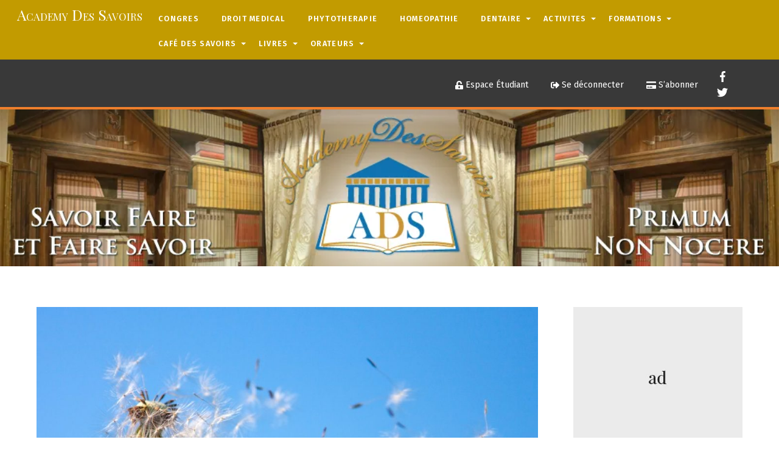

--- FILE ---
content_type: text/html; charset=UTF-8
request_url: https://academydessavoirs.com/phytotherapie/les-huiles-essentielles-les-allergies-saisonnieres/
body_size: 22138
content:
<!DOCTYPE html>
<html lang="fr-FR">
<head>
	    <meta charset="UTF-8">
	    <meta name="viewport" content="width=device-width, initial-scale=1, minimum-scale=1">
    <title>Les Huiles Essentielles &#038; les allergies saisonnières &#8211; Academy Des Savoirs</title>
<meta name='robots' content='max-image-preview:large' />
	    <style id="tf_lazy_style">
		[data-tf-src]{opacity:0}.tf_svg_lazy{transition:filter .3s linear!important;filter:blur(25px);opacity:1;transform:translateZ(0)}.tf_svg_lazy_loaded{filter:blur(0)}.module[data-lazy],.module[data-lazy] .ui,.module_row[data-lazy]:not(.tb_first),.module_row[data-lazy]:not(.tb_first)>.row_inner,.module_row:not(.tb_first) .module_column[data-lazy],.module_subrow[data-lazy]>.subrow_inner{background-image:none!important}
	    </style>
	    <noscript><style>[data-tf-src]{display:none!important}.tf_svg_lazy{filter:none!important;opacity:1!important}</style></noscript>
	    	    <style id="tf_lazy_common">
							/*chrome bug,prevent run transition on the page loading*/
				body:not(.page-loaded),body:not(.page-loaded) #header,body:not(.page-loaded) a,body:not(.page-loaded) img,body:not(.page-loaded) figure,body:not(.page-loaded) div,body:not(.page-loaded) i,body:not(.page-loaded) li,body:not(.page-loaded) span,body:not(.page-loaded) ul{animation:none!important;transition:none!important}body:not(.page-loaded) #main-nav li .sub-menu{display:none}
				img{max-width:100%;height:auto}
						.tf_fa{display:inline-block;width:1em;height:1em;stroke-width:0;stroke:currentColor;overflow:visible;fill:currentColor;pointer-events:none;vertical-align:middle}#tf_svg symbol{overflow:visible}.tf_lazy{position:relative;visibility:visible;display:block;opacity:.3}.wow .tf_lazy{visibility:hidden;opacity:1;position:static;display:inline}div.tf_audio_lazy audio{visibility:hidden;height:0;display:inline}.mejs-container{visibility:visible}.tf_iframe_lazy{transition:opacity .3s ease-in-out;min-height:10px}.tf_carousel .tf_swiper-wrapper{display:flex}.tf_carousel .tf_swiper-slide{flex-shrink:0;opacity:0}.tf_carousel .tf_lazy{contain:none}.tf_swiper-wrapper>br,.tf_lazy.tf_swiper-wrapper .tf_lazy:after,.tf_lazy.tf_swiper-wrapper .tf_lazy:before{display:none}.tf_lazy:after,.tf_lazy:before{content:'';display:inline-block;position:absolute;width:10px!important;height:10px!important;margin:0 3px;top:50%!important;right:50%!important;left:auto!important;border-radius:100%;background-color:currentColor;visibility:visible;animation:tf-hrz-loader infinite .75s cubic-bezier(.2,.68,.18,1.08)}.tf_lazy:after{width:6px!important;height:6px!important;right:auto!important;left:50%!important;margin-top:3px;animation-delay:-.4s}@keyframes tf-hrz-loader{0%{transform:scale(1);opacity:1}50%{transform:scale(.1);opacity:.6}100%{transform:scale(1);opacity:1}}.tf_lazy_lightbox{position:fixed;background:rgba(11,11,11,.8);color:#ccc;top:0;left:0;display:flex;align-items:center;justify-content:center;z-index:999}.tf_lazy_lightbox .tf_lazy:after,.tf_lazy_lightbox .tf_lazy:before{background:#fff}.tf_video_lazy video{width:100%;height:100%;position:static;object-fit:cover}
		</style>
			<noscript><style>body:not(.page-loaded) #main-nav li .sub-menu{display:block}</style></noscript>
    

<link href="https://academydessavoirs.com/wp-content/uploads/2012/06/logo-ADS.png" rel="shortcut icon" /> 	    <link rel="preconnect" href="https://fonts.gstatic.com" crossorigin/>
		<link rel="dns-prefetch" href="//www.google-analytics.com"/>
	<link rel="preload" href="https://academydessavoirs.com/wp-content/uploads/themify-css/concate/651452639/themify-concate-3123811238.min.css" as="style"><link id="themify_concate-css" rel="stylesheet" href="https://academydessavoirs.com/wp-content/uploads/themify-css/concate/651452639/themify-concate-3123811238.min.css"><link rel="preload" href="https://academydessavoirs.com/wp-content/uploads/themify-css/concate/651452639/themify-mobile-2201829324.min.css" as="style" media="screen and (max-width:900px)"><link id="themify_mobile_concate-css" rel="stylesheet" href="https://academydessavoirs.com/wp-content/uploads/themify-css/concate/651452639/themify-mobile-2201829324.min.css" media="screen and (max-width:900px)"><link rel="alternate" type="application/rss+xml" title="Academy Des Savoirs &raquo; Flux" href="https://academydessavoirs.com/feed/" />
<link rel="alternate" type="application/rss+xml" title="Academy Des Savoirs &raquo; Flux des commentaires" href="https://academydessavoirs.com/comments/feed/" />
<link rel="alternate" type="application/rss+xml" title="Academy Des Savoirs &raquo; Les Huiles Essentielles &#038; les allergies saisonnières Flux des commentaires" href="https://academydessavoirs.com/phytotherapie/les-huiles-essentielles-les-allergies-saisonnieres/feed/" />
<link rel="alternate" title="oEmbed (JSON)" type="application/json+oembed" href="https://academydessavoirs.com/wp-json/oembed/1.0/embed?url=https%3A%2F%2Facademydessavoirs.com%2Fphytotherapie%2Fles-huiles-essentielles-les-allergies-saisonnieres%2F" />
<link rel="alternate" title="oEmbed (XML)" type="text/xml+oembed" href="https://academydessavoirs.com/wp-json/oembed/1.0/embed?url=https%3A%2F%2Facademydessavoirs.com%2Fphytotherapie%2Fles-huiles-essentielles-les-allergies-saisonnieres%2F&#038;format=xml" />
<style id='wp-img-auto-sizes-contain-inline-css'>
img:is([sizes=auto i],[sizes^="auto," i]){contain-intrinsic-size:3000px 1500px}
/*# sourceURL=wp-img-auto-sizes-contain-inline-css */
</style>
<style id='classic-theme-styles-inline-css'>
/*! This file is auto-generated */
.wp-block-button__link{color:#fff;background-color:#32373c;border-radius:9999px;box-shadow:none;text-decoration:none;padding:calc(.667em + 2px) calc(1.333em + 2px);font-size:1.125em}.wp-block-file__button{background:#32373c;color:#fff;text-decoration:none}
/*# sourceURL=/wp-includes/css/classic-themes.min.css */
</style>
<link rel="preload" href="https://academydessavoirs.com/wp-content/plugins/paid-memberships-pro/css/frontend/base.css?ver=3.5.3" as="style" /><link rel='stylesheet' id='pmpro_frontend_base-css' href='https://academydessavoirs.com/wp-content/plugins/paid-memberships-pro/css/frontend/base.css?ver=3.5.3' media='all' />
<link rel="preload" href="https://academydessavoirs.com/wp-content/plugins/paid-memberships-pro/css/frontend/variation_1.css?ver=3.5.3" as="style" /><link rel='stylesheet' id='pmpro_frontend_variation_1-css' href='https://academydessavoirs.com/wp-content/plugins/paid-memberships-pro/css/frontend/variation_1.css?ver=3.5.3' media='all' />
<link rel="preload" href="https://fonts.googleapis.com/css?family=Open+Sans%3A300italic%2C400italic%2C600italic%2C300%2C400%2C600&#038;subset=latin%2Clatin-ext&#038;display=fallback&#038;ver=6.9" as="style" /><link rel='stylesheet' id='open-sans-css' href='https://fonts.googleapis.com/css?family=Open+Sans%3A300italic%2C400italic%2C600italic%2C300%2C400%2C600&#038;subset=latin%2Clatin-ext&#038;display=fallback&#038;ver=6.9' media='all' />
<link rel="preload" href="https://c0.wp.com/p/jetpack/15.4/modules/likes/style.css" as="style" /><link rel='stylesheet' id='jetpack_likes-css' href='https://c0.wp.com/p/jetpack/15.4/modules/likes/style.css' media='all' />
<link rel="preload" href="https://c0.wp.com/p/jetpack/15.4/modules/sharedaddy/sharing.css" as="style" /><link rel='stylesheet' id='sharedaddy-css' href='https://c0.wp.com/p/jetpack/15.4/modules/sharedaddy/sharing.css' media='all' />
<link rel="preload" href="https://c0.wp.com/p/jetpack/15.4/_inc/social-logos/social-logos.min.css" as="style" /><link rel='stylesheet' id='social-logos-css' href='https://c0.wp.com/p/jetpack/15.4/_inc/social-logos/social-logos.min.css' media='all' />
<script src="https://c0.wp.com/c/6.9/wp-includes/js/jquery/jquery.min.js" id="jquery-core-js"></script>
<link rel="https://api.w.org/" href="https://academydessavoirs.com/wp-json/" /><link rel="alternate" title="JSON" type="application/json" href="https://academydessavoirs.com/wp-json/wp/v2/posts/1904" /><link rel="EditURI" type="application/rsd+xml" title="RSD" href="https://academydessavoirs.com/xmlrpc.php?rsd" />
<meta name="generator" content="WordPress 6.9" />
<link rel="canonical" href="https://academydessavoirs.com/phytotherapie/les-huiles-essentielles-les-allergies-saisonnieres/" />
<link rel='shortlink' href='https://academydessavoirs.com/?p=1904' />
<style id="pmpro_colors">:root {
	--pmpro--color--base: #ffffff;
	--pmpro--color--contrast: #222222;
	--pmpro--color--accent: #0c3d54;
	--pmpro--color--accent--variation: hsl( 199,75%,28.5% );
	--pmpro--color--border--variation: hsl( 0,0%,91% );
}</style>	<style>img#wpstats{display:none}</style>
		
	<style>
	@keyframes themifyAnimatedBG{
		0%{background-color:#33baab}100%{background-color:#e33b9e}50%{background-color:#4961d7}33.3%{background-color:#2ea85c}25%{background-color:#2bb8ed}20%{background-color:#dd5135}
	}
	.page-loaded .module_row.animated-bg{
		animation:themifyAnimatedBG 30000ms infinite alternate
	}
	</style>
	<style id="tb_inline_styles">.tb_animation_on{overflow-x:hidden}.themify_builder .wow{visibility:hidden;animation-fill-mode:both}.themify_builder .tf_lax_done{transition-duration:.8s;transition-timing-function:cubic-bezier(.165,.84,.44,1)}.wow.tf_lax_done{animation-fill-mode:backwards}[data-sticky-active].tb_sticky_scroll_active{z-index:1}[data-sticky-active].tb_sticky_scroll_active .hide-on-stick{display:none}@media screen and (min-width:1281px){.hide-desktop{width:0!important;height:0!important;padding:0!important;visibility:hidden!important;margin:0!important;display:table-column!important}}@media screen and (min-width:769px) and (max-width:1280px){.hide-tablet_landscape{width:0!important;height:0!important;padding:0!important;visibility:hidden!important;margin:0!important;display:table-column!important}}@media screen and (min-width:681px) and (max-width:768px){.hide-tablet{width:0!important;height:0!important;padding:0!important;visibility:hidden!important;margin:0!important;display:table-column!important}}@media screen and (max-width:680px){.hide-mobile{width:0!important;height:0!important;padding:0!important;visibility:hidden!important;margin:0!important;display:table-column!important}}</style><noscript><style>.themify_builder .wow,.wow .tf_lazy{visibility:visible!important}</style></noscript>
<!-- Jetpack Open Graph Tags -->
<meta property="og:type" content="article" />
<meta property="og:title" content="Les Huiles Essentielles &#038; les allergies saisonnières" />
<meta property="og:url" content="https://academydessavoirs.com/phytotherapie/les-huiles-essentielles-les-allergies-saisonnieres/" />
<meta property="og:description" content=" Comment les huiles essentielles peuvent-elles soulager les allergies saisonnières ? Le printemps est synonyme de renouveau, de floraison et de belles journées ensoleillées. Un beau programme en pe…" />
<meta property="article:published_time" content="2013-07-11T20:41:34+00:00" />
<meta property="article:modified_time" content="2014-03-13T14:28:42+00:00" />
<meta property="og:site_name" content="Academy Des Savoirs" />
<meta property="og:image" content="https://i0.wp.com/academydessavoirs.com/wp-content/uploads/2013/07/Pollen.jpg?fit=849%2C565&#038;ssl=1" />
<meta property="og:image:width" content="849" />
<meta property="og:image:height" content="565" />
<meta property="og:image:alt" content="" />
<meta property="og:locale" content="fr_FR" />
<meta name="twitter:text:title" content="Les Huiles Essentielles &#038; les allergies saisonnières" />
<meta name="twitter:image" content="https://i0.wp.com/academydessavoirs.com/wp-content/uploads/2013/07/Pollen.jpg?fit=849%2C565&#038;ssl=1&#038;w=640" />
<meta name="twitter:card" content="summary_large_image" />

<!-- End Jetpack Open Graph Tags -->
<style id='global-styles-inline-css'>
:root{--wp--preset--aspect-ratio--square: 1;--wp--preset--aspect-ratio--4-3: 4/3;--wp--preset--aspect-ratio--3-4: 3/4;--wp--preset--aspect-ratio--3-2: 3/2;--wp--preset--aspect-ratio--2-3: 2/3;--wp--preset--aspect-ratio--16-9: 16/9;--wp--preset--aspect-ratio--9-16: 9/16;--wp--preset--color--black: #000000;--wp--preset--color--cyan-bluish-gray: #abb8c3;--wp--preset--color--white: #ffffff;--wp--preset--color--pale-pink: #f78da7;--wp--preset--color--vivid-red: #cf2e2e;--wp--preset--color--luminous-vivid-orange: #ff6900;--wp--preset--color--luminous-vivid-amber: #fcb900;--wp--preset--color--light-green-cyan: #7bdcb5;--wp--preset--color--vivid-green-cyan: #00d084;--wp--preset--color--pale-cyan-blue: #8ed1fc;--wp--preset--color--vivid-cyan-blue: #0693e3;--wp--preset--color--vivid-purple: #9b51e0;--wp--preset--gradient--vivid-cyan-blue-to-vivid-purple: linear-gradient(135deg,rgb(6,147,227) 0%,rgb(155,81,224) 100%);--wp--preset--gradient--light-green-cyan-to-vivid-green-cyan: linear-gradient(135deg,rgb(122,220,180) 0%,rgb(0,208,130) 100%);--wp--preset--gradient--luminous-vivid-amber-to-luminous-vivid-orange: linear-gradient(135deg,rgb(252,185,0) 0%,rgb(255,105,0) 100%);--wp--preset--gradient--luminous-vivid-orange-to-vivid-red: linear-gradient(135deg,rgb(255,105,0) 0%,rgb(207,46,46) 100%);--wp--preset--gradient--very-light-gray-to-cyan-bluish-gray: linear-gradient(135deg,rgb(238,238,238) 0%,rgb(169,184,195) 100%);--wp--preset--gradient--cool-to-warm-spectrum: linear-gradient(135deg,rgb(74,234,220) 0%,rgb(151,120,209) 20%,rgb(207,42,186) 40%,rgb(238,44,130) 60%,rgb(251,105,98) 80%,rgb(254,248,76) 100%);--wp--preset--gradient--blush-light-purple: linear-gradient(135deg,rgb(255,206,236) 0%,rgb(152,150,240) 100%);--wp--preset--gradient--blush-bordeaux: linear-gradient(135deg,rgb(254,205,165) 0%,rgb(254,45,45) 50%,rgb(107,0,62) 100%);--wp--preset--gradient--luminous-dusk: linear-gradient(135deg,rgb(255,203,112) 0%,rgb(199,81,192) 50%,rgb(65,88,208) 100%);--wp--preset--gradient--pale-ocean: linear-gradient(135deg,rgb(255,245,203) 0%,rgb(182,227,212) 50%,rgb(51,167,181) 100%);--wp--preset--gradient--electric-grass: linear-gradient(135deg,rgb(202,248,128) 0%,rgb(113,206,126) 100%);--wp--preset--gradient--midnight: linear-gradient(135deg,rgb(2,3,129) 0%,rgb(40,116,252) 100%);--wp--preset--font-size--small: 13px;--wp--preset--font-size--medium: 20px;--wp--preset--font-size--large: 36px;--wp--preset--font-size--x-large: 42px;--wp--preset--spacing--20: 0.44rem;--wp--preset--spacing--30: 0.67rem;--wp--preset--spacing--40: 1rem;--wp--preset--spacing--50: 1.5rem;--wp--preset--spacing--60: 2.25rem;--wp--preset--spacing--70: 3.38rem;--wp--preset--spacing--80: 5.06rem;--wp--preset--shadow--natural: 6px 6px 9px rgba(0, 0, 0, 0.2);--wp--preset--shadow--deep: 12px 12px 50px rgba(0, 0, 0, 0.4);--wp--preset--shadow--sharp: 6px 6px 0px rgba(0, 0, 0, 0.2);--wp--preset--shadow--outlined: 6px 6px 0px -3px rgb(255, 255, 255), 6px 6px rgb(0, 0, 0);--wp--preset--shadow--crisp: 6px 6px 0px rgb(0, 0, 0);}:where(.is-layout-flex){gap: 0.5em;}:where(.is-layout-grid){gap: 0.5em;}body .is-layout-flex{display: flex;}.is-layout-flex{flex-wrap: wrap;align-items: center;}.is-layout-flex > :is(*, div){margin: 0;}body .is-layout-grid{display: grid;}.is-layout-grid > :is(*, div){margin: 0;}:where(.wp-block-columns.is-layout-flex){gap: 2em;}:where(.wp-block-columns.is-layout-grid){gap: 2em;}:where(.wp-block-post-template.is-layout-flex){gap: 1.25em;}:where(.wp-block-post-template.is-layout-grid){gap: 1.25em;}.has-black-color{color: var(--wp--preset--color--black) !important;}.has-cyan-bluish-gray-color{color: var(--wp--preset--color--cyan-bluish-gray) !important;}.has-white-color{color: var(--wp--preset--color--white) !important;}.has-pale-pink-color{color: var(--wp--preset--color--pale-pink) !important;}.has-vivid-red-color{color: var(--wp--preset--color--vivid-red) !important;}.has-luminous-vivid-orange-color{color: var(--wp--preset--color--luminous-vivid-orange) !important;}.has-luminous-vivid-amber-color{color: var(--wp--preset--color--luminous-vivid-amber) !important;}.has-light-green-cyan-color{color: var(--wp--preset--color--light-green-cyan) !important;}.has-vivid-green-cyan-color{color: var(--wp--preset--color--vivid-green-cyan) !important;}.has-pale-cyan-blue-color{color: var(--wp--preset--color--pale-cyan-blue) !important;}.has-vivid-cyan-blue-color{color: var(--wp--preset--color--vivid-cyan-blue) !important;}.has-vivid-purple-color{color: var(--wp--preset--color--vivid-purple) !important;}.has-black-background-color{background-color: var(--wp--preset--color--black) !important;}.has-cyan-bluish-gray-background-color{background-color: var(--wp--preset--color--cyan-bluish-gray) !important;}.has-white-background-color{background-color: var(--wp--preset--color--white) !important;}.has-pale-pink-background-color{background-color: var(--wp--preset--color--pale-pink) !important;}.has-vivid-red-background-color{background-color: var(--wp--preset--color--vivid-red) !important;}.has-luminous-vivid-orange-background-color{background-color: var(--wp--preset--color--luminous-vivid-orange) !important;}.has-luminous-vivid-amber-background-color{background-color: var(--wp--preset--color--luminous-vivid-amber) !important;}.has-light-green-cyan-background-color{background-color: var(--wp--preset--color--light-green-cyan) !important;}.has-vivid-green-cyan-background-color{background-color: var(--wp--preset--color--vivid-green-cyan) !important;}.has-pale-cyan-blue-background-color{background-color: var(--wp--preset--color--pale-cyan-blue) !important;}.has-vivid-cyan-blue-background-color{background-color: var(--wp--preset--color--vivid-cyan-blue) !important;}.has-vivid-purple-background-color{background-color: var(--wp--preset--color--vivid-purple) !important;}.has-black-border-color{border-color: var(--wp--preset--color--black) !important;}.has-cyan-bluish-gray-border-color{border-color: var(--wp--preset--color--cyan-bluish-gray) !important;}.has-white-border-color{border-color: var(--wp--preset--color--white) !important;}.has-pale-pink-border-color{border-color: var(--wp--preset--color--pale-pink) !important;}.has-vivid-red-border-color{border-color: var(--wp--preset--color--vivid-red) !important;}.has-luminous-vivid-orange-border-color{border-color: var(--wp--preset--color--luminous-vivid-orange) !important;}.has-luminous-vivid-amber-border-color{border-color: var(--wp--preset--color--luminous-vivid-amber) !important;}.has-light-green-cyan-border-color{border-color: var(--wp--preset--color--light-green-cyan) !important;}.has-vivid-green-cyan-border-color{border-color: var(--wp--preset--color--vivid-green-cyan) !important;}.has-pale-cyan-blue-border-color{border-color: var(--wp--preset--color--pale-cyan-blue) !important;}.has-vivid-cyan-blue-border-color{border-color: var(--wp--preset--color--vivid-cyan-blue) !important;}.has-vivid-purple-border-color{border-color: var(--wp--preset--color--vivid-purple) !important;}.has-vivid-cyan-blue-to-vivid-purple-gradient-background{background: var(--wp--preset--gradient--vivid-cyan-blue-to-vivid-purple) !important;}.has-light-green-cyan-to-vivid-green-cyan-gradient-background{background: var(--wp--preset--gradient--light-green-cyan-to-vivid-green-cyan) !important;}.has-luminous-vivid-amber-to-luminous-vivid-orange-gradient-background{background: var(--wp--preset--gradient--luminous-vivid-amber-to-luminous-vivid-orange) !important;}.has-luminous-vivid-orange-to-vivid-red-gradient-background{background: var(--wp--preset--gradient--luminous-vivid-orange-to-vivid-red) !important;}.has-very-light-gray-to-cyan-bluish-gray-gradient-background{background: var(--wp--preset--gradient--very-light-gray-to-cyan-bluish-gray) !important;}.has-cool-to-warm-spectrum-gradient-background{background: var(--wp--preset--gradient--cool-to-warm-spectrum) !important;}.has-blush-light-purple-gradient-background{background: var(--wp--preset--gradient--blush-light-purple) !important;}.has-blush-bordeaux-gradient-background{background: var(--wp--preset--gradient--blush-bordeaux) !important;}.has-luminous-dusk-gradient-background{background: var(--wp--preset--gradient--luminous-dusk) !important;}.has-pale-ocean-gradient-background{background: var(--wp--preset--gradient--pale-ocean) !important;}.has-electric-grass-gradient-background{background: var(--wp--preset--gradient--electric-grass) !important;}.has-midnight-gradient-background{background: var(--wp--preset--gradient--midnight) !important;}.has-small-font-size{font-size: var(--wp--preset--font-size--small) !important;}.has-medium-font-size{font-size: var(--wp--preset--font-size--medium) !important;}.has-large-font-size{font-size: var(--wp--preset--font-size--large) !important;}.has-x-large-font-size{font-size: var(--wp--preset--font-size--x-large) !important;}
/*# sourceURL=global-styles-inline-css */
</style>
</head>
<body class="pmpro-variation_1 wp-singular post-template-default single single-post postid-1904 single-format-standard wp-theme-themify-ultra pmpro-body-has-access skin-magazine sidebar1 default_width no-home tb_animation_on ready-view header-top-bar fixed-header-enabled footer-horizontal-left tagline-off social-widget-off search-off footer-menu-navigation-off single-classic-layout filter-hover-none filter-featured-only sidemenu-active">
<a class="screen-reader-text skip-to-content" href="#content">Skip to content</a><div id="pagewrap" class="tf_box hfeed site">
					<div id="headerwrap"  class=' tf_box tf_w'>

			
										                                                    <div class="header-icons tf_hide">
                                <a id="menu-icon" class="tf_inline_b tf_text_dec" href="#mobile-menu" aria-label="Menu"><span class="menu-icon-inner tf_inline_b tf_vmiddle tf_overflow"></span><span class="screen-reader-text">Menu</span></a>
				                            </div>
                        
			<header id="header" class="tf_box pagewidth tf_clearfix" itemscope="itemscope" itemtype="https://schema.org/WPHeader">

	            
	            <div class="header-bar tf_box">
				    <div id="site-logo"><a href="https://academydessavoirs.com" title="Academy Des Savoirs"><span>Academy Des Savoirs</span></a></div>				</div>
				<!-- /.header-bar -->

									<div id="mobile-menu" class="sidemenu sidemenu-off tf_scrollbar">
												
						<div class="navbar-wrapper tf_clearfix">
                            														
							
							<nav id="main-nav-wrap" itemscope="itemscope" itemtype="https://schema.org/SiteNavigationElement">
								<ul id="main-nav" class="main-nav tf_clearfix tf_box"><li class="menu-item-category-3 menu-item menu-item-type-taxonomy menu-item-object-category mega has-mega-sub-menu has-mega mega-link menu-item-1880" data-termid="3" data-tax="category"><a  href="https://academydessavoirs.com/category/actus-congres-seminaires/">CONGRES</a> </li>
<li class="menu-item-category-60 menu-item menu-item-type-taxonomy menu-item-object-category mega-link menu-item-748" data-termid="60" data-tax="category"><a  href="https://academydessavoirs.com/category/droit-medical/">DROIT MEDICAL</a> </li>
<li class="menu-item-category-57 menu-item menu-item-type-taxonomy menu-item-object-category mega-link menu-item-702" data-termid="57" data-tax="category"><a  href="https://academydessavoirs.com/category/phytotherapie/">PHYTOTHERAPIE</a> </li>
<li class="menu-item-category-5 menu-item menu-item-type-taxonomy menu-item-object-category mega-link menu-item-15" data-termid="5" data-tax="category"><a  href="https://academydessavoirs.com/category/homeopathie/">HOMEOPATHIE</a> </li>
<li class="menu-item-category-4 menu-item menu-item-type-taxonomy menu-item-object-category menu-item-has-children mega has-mega-sub-menu has-mega has-sub-menu mega-link menu-item-13" data-termid="4" data-tax="category" aria-haspopup="true"><a  href="https://academydessavoirs.com/category/dentaire/">DENTAIRE<span class="child-arrow"></span></a> <div class="mega-sub-menu sub-menu"><ul class="tf_mega_taxes tf_left tf_box"><li class="menu-item-category-263 menu-item menu-item-type-taxonomy menu-item-object-category mega-sub-item mega-link menu-item-3095 menu-category-263-parent-13" data-termid="263" data-tax="category"><a  href="https://academydessavoirs.com/category/dentaire/articles-de-presse/">Articles de Presse</a> </li>
<li class="menu-item-category-49 menu-item menu-item-type-taxonomy menu-item-object-category mega-sub-item mega-link menu-item-602 menu-category-49-parent-13" data-termid="49" data-tax="category"><a  href="https://academydessavoirs.com/category/dentaire/hygiene-bucco-dentaire/">Hygiène Bucco-Dentaire</a> </li>
</ul></div></li>
<li class="menu-item-category-41 menu-item menu-item-type-taxonomy menu-item-object-category menu-item-has-children mega has-mega-sub-menu has-mega has-sub-menu mega-link menu-item-387" data-termid="41" data-tax="category" aria-haspopup="true"><a  href="https://academydessavoirs.com/category/activites/">ACTIVITES<span class="child-arrow"></span></a> <div class="mega-sub-menu sub-menu"><ul class="tf_mega_taxes tf_left tf_box"><li class="menu-item-category-15 menu-item menu-item-type-taxonomy menu-item-object-category mega-sub-item mega-link menu-item-29 menu-category-15-parent-387" data-termid="15" data-tax="category"><a  href="https://academydessavoirs.com/category/activites/activites-aromatherapies/">AROMATHERAPIE</a> </li>
<li class="menu-item-category-16 menu-item menu-item-type-taxonomy menu-item-object-category mega-sub-item mega-link menu-item-30 menu-category-16-parent-387" data-termid="16" data-tax="category"><a  href="https://academydessavoirs.com/category/activites/activites-bien-etre/">BIEN-ÊTRE</a> </li>
<li class="menu-item-category-14 menu-item menu-item-type-taxonomy menu-item-object-category mega-sub-item mega-link menu-item-31 menu-category-14-parent-387" data-termid="14" data-tax="category"><a  href="https://academydessavoirs.com/category/activites/activites-culinaires/">CULINAIRE &#038; SANTE</a> </li>
</ul></div></li>
<li class="menu-item-category-7 menu-item menu-item-type-taxonomy menu-item-object-category menu-item-has-children mega has-mega-sub-menu has-mega has-sub-menu mega-link menu-item-14" data-termid="7" data-tax="category" aria-haspopup="true"><a  href="https://academydessavoirs.com/category/formations/">FORMATIONS<span class="child-arrow"></span></a> <div class="mega-sub-menu sub-menu"><ul class="tf_mega_taxes tf_left tf_box"><li class="menu-item-category-17 menu-item menu-item-type-taxonomy menu-item-object-category mega-sub-item mega-link menu-item-32 menu-category-17-parent-14" data-termid="17" data-tax="category"><a  href="https://academydessavoirs.com/category/formations/journees-formations/">Journées Formations</a> </li>
<li class="menu-item-category-18 menu-item menu-item-type-taxonomy menu-item-object-category mega-sub-item mega-link menu-item-33 menu-category-18-parent-14" data-termid="18" data-tax="category"><a  href="https://academydessavoirs.com/category/formations/soirees-formations/">Soirées Formations</a> </li>
<li class="menu-item-category-19 menu-item menu-item-type-taxonomy menu-item-object-category mega-sub-item mega-link menu-item-34 menu-category-19-parent-14" data-termid="19" data-tax="category"><a  href="https://academydessavoirs.com/category/formations/week-end-formations/">Week-end Formations</a> </li>
</ul></div></li>
<li class="menu-item-category-53 menu-item menu-item-type-taxonomy menu-item-object-category menu-item-has-children mega has-mega-sub-menu has-mega has-sub-menu mega-link menu-item-661" data-termid="53" data-tax="category" aria-haspopup="true"><a  href="https://academydessavoirs.com/category/pause-cafe-des-savoirs/">CAFÉ DES SAVOIRS<span class="child-arrow"></span></a> <div class="mega-sub-menu sub-menu"><ul class="tf_mega_taxes tf_left tf_box"><li class="menu-item-category-39 menu-item menu-item-type-taxonomy menu-item-object-category mega-sub-item mega-link menu-item-669 menu-category-39-parent-661" data-termid="39" data-tax="category"><a  href="https://academydessavoirs.com/category/pause-cafe-des-savoirs/photos/">Photos</a> </li>
<li class="menu-item-category-54 menu-item menu-item-type-taxonomy menu-item-object-category mega-sub-item mega-link menu-item-662 menu-category-54-parent-661" data-termid="54" data-tax="category"><a  href="https://academydessavoirs.com/category/pause-cafe-des-savoirs/video-live/">Vidéo-live</a> </li>
</ul></div></li>
<li class="menu-item-category-8 menu-item menu-item-type-taxonomy menu-item-object-category menu-item-has-children mega has-mega-sub-menu has-mega has-sub-menu mega-link menu-item-12" data-termid="8" data-tax="category" aria-haspopup="true"><a  href="https://academydessavoirs.com/category/livres/">LIVRES<span class="child-arrow"></span></a> <div class="mega-sub-menu sub-menu"><ul class="tf_mega_taxes tf_left tf_box"><li class="menu-item-category-13 menu-item menu-item-type-taxonomy menu-item-object-category mega-sub-item mega-link menu-item-26 menu-category-13-parent-12" data-termid="13" data-tax="category"><a  href="https://academydessavoirs.com/category/livres/coups-de-coeur/">Coups de coeur</a> </li>
<li class="menu-item-category-12 menu-item menu-item-type-taxonomy menu-item-object-category mega-sub-item mega-link menu-item-27 menu-category-12-parent-12" data-termid="12" data-tax="category"><a  href="https://academydessavoirs.com/category/livres/livres-co-auteurs/">Co-auteurs</a> </li>
<li class="menu-item-category-11 menu-item menu-item-type-taxonomy menu-item-object-category mega-sub-item mega-link menu-item-28 menu-category-11-parent-12" data-termid="11" data-tax="category"><a  href="https://academydessavoirs.com/category/livres/livres-dr-florine-boukhobza/">Dr Florine BOUKHOBZA</a> </li>
<li class="menu-item-category-466 menu-item menu-item-type-taxonomy menu-item-object-category mega-sub-item mega-link menu-item-4072 menu-category-466-parent-12" data-termid="466" data-tax="category"><a  href="https://academydessavoirs.com/category/livres/boutique/">Boutique</a> </li>
</ul></div></li>
<li class="menu-item-category-174 menu-item menu-item-type-taxonomy menu-item-object-category menu-item-has-children mega has-mega-sub-menu has-mega has-sub-menu mega-link menu-item-1916" data-termid="174" data-tax="category" aria-haspopup="true"><a  href="https://academydessavoirs.com/category/orateurs/">ORATEURS<span class="child-arrow"></span></a> <div class="mega-sub-menu sub-menu"><ul class="tf_mega_taxes tf_left tf_box"><li class="menu-item-category-175 menu-item menu-item-type-taxonomy menu-item-object-category mega-sub-item mega-link menu-item-1917 menu-category-175-parent-1916" data-termid="175" data-tax="category"><a  href="https://academydessavoirs.com/category/orateurs/blondel-alexia/">BLONDEL Alexia</a> </li>
<li class="menu-item-category-217 menu-item menu-item-type-taxonomy menu-item-object-category mega-sub-item mega-link menu-item-2519 menu-category-217-parent-1916" data-termid="217" data-tax="category"><a  href="https://academydessavoirs.com/category/orateurs/dion-constance/">DION Constance</a> </li>
<li class="menu-item-category-218 menu-item menu-item-type-taxonomy menu-item-object-category mega-sub-item mega-link menu-item-2520 menu-category-218-parent-1916" data-termid="218" data-tax="category"><a  href="https://academydessavoirs.com/category/orateurs/girard-baland-catherine/">GIRARD BALAND Catherine</a> </li>
<li class="menu-item-category-220 menu-item menu-item-type-taxonomy menu-item-object-category mega-sub-item mega-link menu-item-2526 menu-category-220-parent-1916" data-termid="220" data-tax="category"><a  href="https://academydessavoirs.com/category/orateurs/peille-edith/">PEILLE Edith</a> </li>
<li class="menu-item-category-330 menu-item menu-item-type-taxonomy menu-item-object-category mega-sub-item mega-link menu-item-3426 menu-category-330-parent-1916" data-termid="330" data-tax="category"><a  href="https://academydessavoirs.com/category/orateurs/peker-jacqueline/">PEKER Jacqueline</a> </li>
</ul></div></li>
</ul>							</nav>
							<!-- /#main-nav-wrap -->
                                                    </div>

																				<!-- /header-widgets -->
						
							<a id="menu-icon-close" aria-label="Close menu" class="tf_close tf_hide" href="#"><span class="screen-reader-text">Close Menu</span></a>

																	</div><!-- #mobile-menu -->
                     					<!-- /#mobile-menu -->
				
				
				
			</header>
			<!-- /#header -->
				        
		</div>
		<!-- /#headerwrap -->
	
	<div id="body" class="tf_box tf_clear tf_mw tf_clearfix">
		
	<!-- hook content: themify_layout_before --><div class="tb_layout_part_wrap tf_w">
<!--themify_builder_content-->
    <div  class="themify_builder_content themify_builder_content-3994 themify_builder not_editable_builder" data-postid="3994">
        	<!-- module_row -->
	<div  data-css_id="kymh869" data-lazy="1" class="module_row themify_builder_row repeat fullwidth tb_kymh869 tb_first tf_clearfix" >
	    		<div class="row_inner col_align_top gutter-none col-count-1 tf_box tf_w tf_rel"  data-basecol="1" data-col_tablet="tablet-full" data-col_mobile="mobile-full">
			<div  data-lazy="1" class="module_column tb-column col-full first tb_mf1m873 tf_box">
			    	        <div class="tb-column-inner tf_box tf_w">
		    	<div  data-lazy="1" class="module_subrow themify_builder_sub_row repeat tb_ocwy875 tf_w tf_clearfix">
	    		<div class="subrow_inner gutter-none col_align_middle col-count-3 tf_box tf_w">
			<div  data-lazy="1" class="sub_column module_column tf_box col4-2 first tb_qaf2876 repeat" > 
	    	    	        <div class="tb-column-inner tf_box tf_w">
		    <!-- module menu -->
<div  class="module module-menu tb_hvmr639  mobile-menu-slide" data-menu-style="mobile-menu-slide" data-menu-breakpoint="0" data-element-id="tb_hvmr639" data-lazy="1">
    	
			<style>
			.mobile-menu-module[data-module="tb_hvmr639"] {
				right: -300px;
			}
		</style>
	</div>
<!-- /module menu -->
	        </div>
	    	</div>
		<div  style="width: 41%" data-lazy="1" class="sub_column module_column tf_box col4-1 middle tb_f6h1877"> 
	    	    	        <div class="tb-column-inner tf_box tf_w">
		    <!-- module menu -->
<div  class="module module-menu tb_c0gg719  mobile-menu-slide tf_textr" data-menu-style="mobile-menu-slide" data-menu-breakpoint="0" data-element-id="tb_c0gg719" data-lazy="1">
    	
	<div class="module-menu-container tf_textr"><ul id="menu-menu-de-connexion" class="ui tf_clearfix nav tf_rel menu-bar transparent "><li id="menu-item-4150" class="menu-item-page-3918 menu-item menu-item-type-post_type menu-item-object-page menu-item-4150"><a href="https://academydessavoirs.com/compte-dadherent/"><em> <svg  aria-hidden="true" class="tf_fa tf-fas-unlock-alt"><use href="#tf-fas-unlock-alt"></use></svg></em> Espace Étudiant</a></li>
<li id="menu-item-4149" class="menu-item-custom-4149 menu-item menu-item-type-custom menu-item-object-custom menu-item-4149"><a href="/academy-logout/"><em> <svg  aria-hidden="true" class="tf_fa tf-fas-sign-out-alt"><use href="#tf-fas-sign-out-alt"></use></svg></em> Se déconnecter</a></li>
<li id="menu-item-4151" class="menu-item-page-3925 menu-item menu-item-type-post_type menu-item-object-page menu-item-4151"><a href="https://academydessavoirs.com/compte-dadherent/niveaux-dadhesion/"><em> <svg  aria-hidden="true" class="tf_fa tf-fas-credit-card"><use href="#tf-fas-credit-card"></use></svg></em> S&rsquo;abonner</a></li>
</ul></div>		<style>
			.mobile-menu-module[data-module="tb_c0gg719"] {
				right: -300px;
			}
		</style>
	</div>
<!-- /module menu -->
	        </div>
	    	</div>
		<div  style="width: 9%" data-lazy="1" class="sub_column module_column tf_box col4-1 last tb_w9qm292" > 
	    	    	        <div class="tb-column-inner tf_box tf_w">
		    <!-- module icon -->
<div  class="module module-icon tb_e30t877  small none icon_horizontal tf_textl" data-lazy="1">
    	    <div class="module-icon-item tf_inline_b">
							<a href="https://www.facebook.com/academydessavoirs/">
																	<em class="ui tf_vmiddle tf_textc tf_box "><svg  aria-hidden="true" class="tf_fa tf-fab-facebook"><use href="#tf-fab-facebook"></use></svg></em>
																			</a>
				    </div>
		    <div class="module-icon-item tf_inline_b">
							<a href="https://twitter.com/F_B_ADS">
																	<em class="ui tf_vmiddle tf_textc tf_box "><svg  aria-hidden="true" class="tf_fa tf-fab-twitter"><use href="#tf-fab-twitter"></use></svg></em>
																			</a>
				    </div>
	</div>
<!-- /module icon -->
	        </div>
	    	</div>
		    </div>
	</div><!-- /themify_builder_sub_row -->
		        </div>
	    	</div>
		    </div>
	    <!-- /row_inner -->
	</div>
	<!-- /module_row -->
		<!-- module_row -->
	<div  data-css_id="qg4v90" data-lazy="1" class="module_row themify_builder_row best-fit-image fullwidth tb_qg4v90 tf_clearfix" >
	    		<div class="row_inner col_align_top col-count-1 tf_box tf_w tf_rel">
			<div  data-lazy="1" class="module_column tb-column col-full first tb_x0p791 tf_box">
			    	        <div class="tb-column-inner tf_box tf_w">
		    <!-- module image -->
<div  class="module module-image tb_aozi98   image-top auto_fullwidth tf_mw" data-lazy="1">
        <div class="image-wrap tf_rel tf_mw">
		    <a href="/"
	       	       >
		   		<img data-tf-not-load="1" fetchpriority="high" decoding="async" width="980" height="198" src="https://academydessavoirs.com/wp-content/uploads/2014/03/entete.jpg" class="wp-post-image wp-image-2396" title="entete" alt="entete" srcset="https://i0.wp.com/academydessavoirs.com/wp-content/uploads/2014/03/entete.jpg?w=980&amp;ssl=1 980w, https://i0.wp.com/academydessavoirs.com/wp-content/uploads/2014/03/entete.jpg?resize=300%2C60&amp;ssl=1 300w, https://i0.wp.com/academydessavoirs.com/wp-content/uploads/2014/03/entete.jpg?resize=600%2C121&amp;ssl=1 600w, https://i0.wp.com/academydessavoirs.com/wp-content/uploads/2014/03/entete.jpg?resize=560%2C113&amp;ssl=1 560w, https://i0.wp.com/academydessavoirs.com/wp-content/uploads/2014/03/entete.jpg?resize=260%2C52&amp;ssl=1 260w, https://i0.wp.com/academydessavoirs.com/wp-content/uploads/2014/03/entete.jpg?resize=160%2C32&amp;ssl=1 160w" sizes="(max-width: 980px) 100vw, 980px" />	    </a>
	
		</div>
	<!-- /image-wrap -->
    
    	</div>
<!-- /module image -->	        </div>
	    	</div>
		    </div>
	    <!-- /row_inner -->
	</div>
	<!-- /module_row -->
	    </div>
<!--/themify_builder_content-->
</div>
<!-- /hook content: themify_layout_before -->	    <!-- layout-container -->
    <div id="layout" class="pagewidth tf_box tf_clearfix">
	<!-- content -->
<main id="content" class="tf_box tf_clearfix">
        
	<article id="post-1904" class="post tf_clearfix post-1904 type-post status-publish format-standard has-post-thumbnail hentry category-blondel-alexia category-phytotherapie tag-allergies tag-antihistaminique tag-antispasmodique tag-huiles-essentielles pmpro-has-access has-post-title has-post-date has-post-category has-post-tag has-post-comment has-post-author   cat-175  cat-57">
	    
			<a href="https://academydessavoirs.com/phytotherapie/les-huiles-essentielles-les-allergies-saisonnieres/" aria-label="Les Huiles Essentielles &#038; les allergies saisonnières" data-post-permalink="yes" style="display: none;"></a>
	    			<figure class="post-image tf_clearfix">
			    								<a href="https://academydessavoirs.com/phytotherapie/les-huiles-essentielles-les-allergies-saisonnieres/">
								<img data-tf-not-load="1" decoding="async" src="https://academydessavoirs.com/wp-content/uploads/2013/07/Pollen-1024x585.jpg" width="1024" height="585" class="wp-post-image wp-image-1910" title="Pollen" alt="Pollen">								    				</a>
							    			</figure>
				<div class="post-content">
		<div class="post-content-inner">

								<div class="post-date-wrap">
		<time class="post-date entry-date updated" datetime="2013-07-11">
								<span class="day">11</span> <span class="month">07</span> <span class="year">2013</span> 				</time>
	</div><!-- .post-date-wrap -->
				
			<h1 class="post-title entry-title"><a href="https://academydessavoirs.com/phytotherapie/les-huiles-essentielles-les-allergies-saisonnieres/">Les Huiles Essentielles &#038; les allergies saisonnières</a></h1>
							<p class="post-meta entry-meta">
											<span class="post-author"><span class="author vcard"><a class="url fn n" href="https://academydessavoirs.com/author/alexiablondel/" rel="author">Alexia BLONDEL</a></span></span>
					
					<span class="post-category"><a href="https://academydessavoirs.com/category/orateurs/blondel-alexia/" rel="tag" class="term-blondel-alexia">BLONDEL Alexia</a><span class="separator">, </span><a href="https://academydessavoirs.com/category/phytotherapie/" rel="tag" class="term-phytotherapie">PHYTOTHERAPIE</a></span>
											 <span class="post-tag"><a href="https://academydessavoirs.com/tag/allergies/" rel="tag">allergies</a><span class="separator">, </span><a href="https://academydessavoirs.com/tag/antihistaminique/" rel="tag">antihistaminique</a><span class="separator">, </span><a href="https://academydessavoirs.com/tag/antispasmodique/" rel="tag">antispasmodique</a><span class="separator">, </span><a href="https://academydessavoirs.com/tag/huiles-essentielles/" rel="tag">huiles essentielles</a></span>					
									</p>
				<!-- /post-meta -->
			
			
				<div class="entry-content">

        						<p><span style="color: #ff6600;"><strong><span style="text-align: left;"> <a href="https://i0.wp.com/academydessavoirs.com/wp-content/uploads/2013/07/Pollen.jpg?ssl=1"><img loading="lazy" data-recalc-dims="1" decoding="async" class="alignleft size-medium wp-image-1910" style="border: 10px solid white;" alt="Pollen" src="https://i0.wp.com/academydessavoirs.com/wp-content/uploads/2013/07/Pollen.jpg?resize=300%2C199&#038;ssl=1" width="300" height="199" srcset="https://i0.wp.com/academydessavoirs.com/wp-content/uploads/2013/07/Pollen.jpg?resize=300%2C199&amp;ssl=1 300w, https://i0.wp.com/academydessavoirs.com/wp-content/uploads/2013/07/Pollen.jpg?resize=450%2C300&amp;ssl=1 450w, https://i0.wp.com/academydessavoirs.com/wp-content/uploads/2013/07/Pollen.jpg?resize=120%2C80&amp;ssl=1 120w, https://i0.wp.com/academydessavoirs.com/wp-content/uploads/2013/07/Pollen.jpg?resize=180%2C120&amp;ssl=1 180w, https://i0.wp.com/academydessavoirs.com/wp-content/uploads/2013/07/Pollen.jpg?resize=364%2C240&amp;ssl=1 364w, https://i0.wp.com/academydessavoirs.com/wp-content/uploads/2013/07/Pollen.jpg?w=849&amp;ssl=1 849w" sizes="(max-width: 300px) 100vw, 300px" /></a></span></strong></span><span style="color: #ff6600;"><strong><span><span style="color: #800080;">Comment les huiles essentielles peuvent-elles soulager les allergies saisonnière</span><span style="color: #800080;">s ?</span></span></strong></span></p>
<p>Le printemps est synonyme de renouveau, de floraison et de belles journées ensoleillées.<br />
Un beau programme en perspective qui peut être « un enfer » pour les personnes souffrant d’allergies saisonnières dont les désagréments concernent notamment la sphère ORL.</p>
<p style="text-align: left;"><strong><span style="color: #800080;">Qu’est-ce qu’une huile essentielle ?</span></strong></p>
<p>Une <strong><span style="color: #008000;">huile essentielle</span></strong> est un <strong><span style="color: #0000ff;">liquide</span> <span style="color: #0000ff;">concentré et odorant</span></strong>, de <strong><span style="color: #0000ff;">composition moléculaire complexe</span></strong>, obtenu à partir d’une matière première végétale botaniquement définie.<br />
Généralement, elle est obtenue par la <strong><span style="color: #0000ff;">distillation</span> </strong>et par la<strong><span style="color: #0000ff;"> pression à fro</span><span style="color: #0000ff;">id</span></strong> pour les agrumes. Les <strong><span style="color: #008000;">huiles essentielles</span></strong> peuvent s’utiliser par <strong><span style="color: #0000ff;">trois interfaces</span></strong> : <strong><span style="color: #ff6600;">cutanée, olfactive et digestive</span></strong>.</p>
<p>Par l’<strong><span style="color: #ff6600;">olfaction</span></strong>, elles agissent comme médiateur du système nerveux par l&rsquo;intermédiaire des centres nerveux olfactifs, favorisant ainsi le bien être et la détente.</p>
<p style="text-align: left;">Par les <strong><span style="color: #ff6600;">deux autres interfaces</span></strong>, les particules aromatiques lipophiles traversent les différentes couches cutanées puis se diffusent dans la circulation générale.</p>
<p style="text-align: left;">L’<strong><span style="color: #0000ff;">actio</span><span style="color: #0000ff;">n</span></strong> des huiles essentielles s’explique par les <strong><span style="color: #ff6600;">relations structure/activités</span></strong> des molécules aromatiques.</p>
<p><strong><span style="color: #800080;">Le réflexe aromatique :</span></strong><br />
La pratique montre que l’<strong><span style="color: #008000;">huile essentielle</span></strong> <span style="color: #008000;">d’<strong>estragon Artemisia Dranuculus </strong></span>est efficace. La présence de <span style="color: #0000ff;"><strong>methyl chavicol</strong></span> (ou <strong><span style="color: #0000ff;">chavicol-méthyl-éther</span></strong> couramment appelé <strong><span style="color: #0000ff;">estragole)</span></strong> permet une <strong><span style="color: #ff00ff;">action antispasmodique</span></strong>. Elle aurait aussi une <strong><span style="color: #ff00ff;">action</span> <span style="color: #ff00ff;">antihistaminique</span></strong> liée au totum de la plante. Déposer une trace de cette huile essentielle en sublingual fait parti d’un réflexe aromatique à acquérir pour toute personne présentant des crises d’éternuements causées par l’allergène.</p>
<p><strong><span style="color: #800080;">Les camomilles sont de sortie :</span></strong><br />
Pour l’action sur les spasmes, on peut compléter l<strong><span style="color: #008000;">’huile essentielle d’estragon</span></strong> par celle de <strong><span style="color: #008000;">camomille noble Chamaemelum nobile</span></strong>. Elle est composée d’esters qui vont être antispasmodiques et avoir une <strong><span style="color: #ff00ff;">action relaxante</span></strong> sur le système nerveux. <a href="https://i0.wp.com/academydessavoirs.com/wp-content/uploads/2013/07/HE-Chamomilla.jpg?ssl=1"><img loading="lazy" data-recalc-dims="1" decoding="async" class="alignright size-medium wp-image-1909" style="border: 10px solid white;" alt="HE Chamomilla" src="https://i0.wp.com/academydessavoirs.com/wp-content/uploads/2013/07/HE-Chamomilla.jpg?resize=300%2C199&#038;ssl=1" width="300" height="199" srcset="https://i0.wp.com/academydessavoirs.com/wp-content/uploads/2013/07/HE-Chamomilla.jpg?resize=300%2C199&amp;ssl=1 300w, https://i0.wp.com/academydessavoirs.com/wp-content/uploads/2013/07/HE-Chamomilla.jpg?resize=450%2C300&amp;ssl=1 450w, https://i0.wp.com/academydessavoirs.com/wp-content/uploads/2013/07/HE-Chamomilla.jpg?resize=120%2C80&amp;ssl=1 120w, https://i0.wp.com/academydessavoirs.com/wp-content/uploads/2013/07/HE-Chamomilla.jpg?w=849&amp;ssl=1 849w" sizes="(max-width: 300px) 100vw, 300px" /></a></p>
<p style="text-align: left;">Pour l’<strong><span style="color: #ff00ff;">effet antihistaminique</span></strong> à proprement parlé, on optera pour l<strong><span style="color: #008000;">’HE de camomille allemande</span></strong>, appelée aussi <strong><span style="color: #008000;">camomille</span> <span style="color: #008000;">matricaire Matricaria recutita</span></strong> . Elle est dotée d’une couleur bleue caractéristique du <strong><span style="color: #0000ff;">chamazulène</span></strong>, produit issu de l’hydrodistillation. Ce sesquiterpène ainsi que l’alpla-bisabolol présentent des propriétés anti- inflammatoires intéressantes et appréciables en cas de réaction allergique. La <span style="color: #0000ff;"><strong>synergie</strong></span> de ces deux HE se montre performante pour<strong><span style="color: #ff00ff;"> soulager les réactions allergiques</span></strong>. Le goût des ces HE issues des fleurs n’étant pas très apprécié, on préfèrera la <span style="color: #0000ff;"><strong>prise en gélules</strong>, </span><strong><span style="color: #ff6600;"><span style="color: #0000ff;">diluées dans une</span> <span style="color: #0000ff;">huile</span></span><span style="color: #0000ff;"> végétale</span></strong> dont le spécialiste en HE déterminera le dosage.</p>
<p style="text-align: left;">A noter que l’accompagnement symptomatique avec les HE pour les terrains allergiques se doit d’être complété par une approche prenant l’individu dans sa globalité. Un programme aromatique de plus longue durée aura des objectifs différents. Sera visée notamment la réharmonisation du système immunitaire en travaillant sur la qualité de la flore intestinale. Ainsi, les HE peuvent agir sur le symptôme mais aussi à titre préventif.</p>
<p style="text-align: left;"><strong><span style="color: #ff0000;">Attention, pas d’huiles essentielles dans les yeux !</span> </strong>Même si ce sont les yeux qui coulent et qui grattent, <strong><span style="color: #ff0000;">il ne faut jamais mettre une HE dans les yeux.</span></strong></p>
<p style="text-align: left;">La prise des HE par la <strong><span style="color: #0000ff;">voie interne</span></strong> permettra tout de même un <strong><span style="color: #ff00ff;">soulagement au niveau des yeux</span> </strong>si c’est une réaction allergique.</p>
<p style="text-align: left;"><strong><span style="color: #ff00ff;">Localement</span></strong>, on peut utiliser l’<span style="color: #008000;"><strong>hydrolat de camomille noble</strong> </span>qui a des <strong><span style="color: #ff00ff;">propriétés apaisantes</span></strong> bien connues et complémentaire de l’HE. Les <strong><span style="color: #008000;">hydrolats</span></strong>, <span style="color: #000000;">sous-produits de la distillation </span>sont bien moins concentrées que les HE.</p>
<p style="text-align: left;"><strong><span style="color: #800080;">D’une manière générale</span></strong>, <strong><span style="color: #ff0000;">n&rsquo;appliquez jamais d&rsquo;huiles essentielles sur les muqueuses sensibles</span></strong>, <strong><span style="color: #ff0000;">autour des yeux ou dans</span> <span style="color: #ff0000;">les conduits auditifs externes</span></strong> (risque de brûlure très douloureuse.). <span style="color: #ff0000;"><strong>En cas d&rsquo;accident </strong></span>(huile essentielle tombée dans l&rsquo;œil ou sur la peau), <span style="color: #ff0000;"><strong>nettoyez et rincez la partie concernée avec de l&rsquo;huile végétale</strong></span>, <strong><span style="color: #ff0000;">surtout pas d&rsquo;eau</span></strong> et <strong><span style="color: #ff0000;">le cas échant, consultez un médecin spécialisé.</span></strong></p>
<!--themify_builder_content-->
<div id="themify_builder_content-1904" data-postid="1904" class="themify_builder_content themify_builder_content-1904 themify_builder tf_clear">
    </div>
<!--/themify_builder_content-->
<div class="sharedaddy sd-sharing-enabled"><div class="robots-nocontent sd-block sd-social sd-social-icon-text sd-sharing"><h3 class="sd-title">Partager&nbsp;:</h3><div class="sd-content"><ul><li class="share-facebook"><a rel="nofollow noopener noreferrer"
				data-shared="sharing-facebook-1904"
				class="share-facebook sd-button share-icon"
				href="https://academydessavoirs.com/phytotherapie/les-huiles-essentielles-les-allergies-saisonnieres/?share=facebook"
				target="_blank"
				aria-labelledby="sharing-facebook-1904"
				>
				<span id="sharing-facebook-1904" hidden>Cliquez pour partager sur Facebook(ouvre dans une nouvelle fenêtre)</span>
				<span>Facebook</span>
			</a></li><li class="share-x"><a rel="nofollow noopener noreferrer"
				data-shared="sharing-x-1904"
				class="share-x sd-button share-icon"
				href="https://academydessavoirs.com/phytotherapie/les-huiles-essentielles-les-allergies-saisonnieres/?share=x"
				target="_blank"
				aria-labelledby="sharing-x-1904"
				>
				<span id="sharing-x-1904" hidden>Cliquer pour partager sur X(ouvre dans une nouvelle fenêtre)</span>
				<span>X</span>
			</a></li><li class="share-end"></li></ul></div></div></div>		
	    
	</div><!-- /.entry-content -->
	
		</div>
		<!-- /.post-content-inner -->
	</div>
	<!-- /.post-content -->
	
</article>
<!-- /.post -->

    
    
	<div class="tf_clearfix author-box">

		<p class="author-avatar">
			<img alt='' src='https://secure.gravatar.com/avatar/682205ecdda7160ee3eceaa4d89fbb2a20827803f00492b15f3011fa885459d3?s=96&#038;d=mm&#038;r=g' srcset='https://secure.gravatar.com/avatar/682205ecdda7160ee3eceaa4d89fbb2a20827803f00492b15f3011fa885459d3?s=192&#038;d=mm&#038;r=g 2x' itemprop='image' class='avatar avatar-96 photo' height='96' width='96' decoding='async'/>		</p>

		<div class="author-bio">
		
			<h4 class="author-name">
				<span>
											Alexia BLONDEL									</span>
			</h4>
			
					</div><!-- / author-bio -->

	</div><!-- / author-box -->		


		<div class="post-nav tf_box tf_clearfix">
			<span class="prev tf_box"><a href="https://academydessavoirs.com/non-classe/congres-eco-medecine/" rel="prev"><span class="arrow"></span> Congrès Eco Médecine</a></span><span class="next tf_box"><a href="https://academydessavoirs.com/dentaire/maladies-parodontales-tabac-partie-1/" rel="next"><span class="arrow"></span> Maladies Parodontales &amp; Tabac &#8211; Partie 1</a></span>		</div>
		<!-- /.post-nav -->

					<div class="related-posts tf_clearfix">
			<h4 class="related-title">Related Posts</h4>
							<article class="post type-post tf_clearfix">
								<figure class="post-image tf_clearfix">
			    								<a href="https://academydessavoirs.com/formations/formation-fpu-phytotherapie-et-aromatherapie-en-2023-inscriptions-ouvertes-des-a-present/">
								<img loading="lazy" decoding="async" src="https://academydessavoirs.com/wp-content/uploads/2022/08/2w-FPU-et-Labos-2023-1024x768-394x330.jpg" width="394" height="330" class="wp-post-image wp-image-4381" title="2w-FPU et Labos 2023" alt="2w-FPU et Labos 2023" srcset="https://i0.wp.com/academydessavoirs.com/wp-content/uploads/2022/08/2w-FPU-et-Labos-2023-scaled.jpg?resize=394%2C330&amp;ssl=1 394w, https://i0.wp.com/academydessavoirs.com/wp-content/uploads/2022/08/2w-FPU-et-Labos-2023-scaled.jpg?resize=16%2C12&amp;ssl=1 16w, https://i0.wp.com/academydessavoirs.com/wp-content/uploads/2022/08/2w-FPU-et-Labos-2023-scaled.jpg?zoom=2&amp;resize=394%2C330&amp;ssl=1 788w, https://i0.wp.com/academydessavoirs.com/wp-content/uploads/2022/08/2w-FPU-et-Labos-2023-scaled.jpg?zoom=3&amp;resize=394%2C330&amp;ssl=1 1182w" sizes="(max-width: 394px) 100vw, 394px" />								    				</a>
							    			</figure>
								<div class="post-content">
						<p class="post-meta">
							 <span class="post-category"><a href="https://academydessavoirs.com/category/avant-premiere/" rel="tag" class="term-avant-premiere">Avant-Première</a><span class="separator">, </span><a href="https://academydessavoirs.com/category/formations/" rel="tag" class="term-formations">FORMATIONS</a><span class="separator">, </span><a href="https://academydessavoirs.com/category/phytotherapie/" rel="tag" class="term-phytotherapie">PHYTOTHERAPIE</a><span class="separator">, </span><a href="https://academydessavoirs.com/category/slider-visible/" rel="tag" class="term-slider-visible">Slider visible</a></span>						</p>
						<h4 class="post-title entry-title"><a href="https://academydessavoirs.com/formations/formation-fpu-phytotherapie-et-aromatherapie-en-2023-inscriptions-ouvertes-des-a-present/">Formation FPU Phytothérapie et Aromathérapie en  2023-  Inscriptions ouvertes dès à présent- Début de la Formation 16 mars 2023</a></h4>	<div class="entry-content">

        
	</div><!-- /.entry-content -->
						</div>
					<!-- /.post-content -->
				</article>
							<article class="post type-post tf_clearfix">
								<figure class="post-image tf_clearfix">
			    								<a href="https://academydessavoirs.com/formations/formation-fpu-phytotherapie-et-aromatherapie-en-odonto-stomatologie-2022-inscriptions-ouvertes-des-a-present/">
								<img loading="lazy" decoding="async" src="https://academydessavoirs.com/wp-content/uploads/2021/07/2-FPU-et-labos-2021-394x330.jpg" width="394" height="330" class="wp-post-image wp-image-4260" title="2-FPU et labos 2021" alt="2-FPU et labos 2021" srcset="https://i0.wp.com/academydessavoirs.com/wp-content/uploads/2021/07/2-FPU-et-labos-2021.jpg?resize=394%2C330&amp;ssl=1 394w, https://i0.wp.com/academydessavoirs.com/wp-content/uploads/2021/07/2-FPU-et-labos-2021.jpg?resize=16%2C12&amp;ssl=1 16w, https://i0.wp.com/academydessavoirs.com/wp-content/uploads/2021/07/2-FPU-et-labos-2021.jpg?zoom=2&amp;resize=394%2C330&amp;ssl=1 788w" sizes="(max-width: 394px) 100vw, 394px" />								    				</a>
							    			</figure>
								<div class="post-content">
						<p class="post-meta">
							 <span class="post-category"><a href="https://academydessavoirs.com/category/avant-premiere/" rel="tag" class="term-avant-premiere">Avant-Première</a><span class="separator">, </span><a href="https://academydessavoirs.com/category/formations/" rel="tag" class="term-formations">FORMATIONS</a><span class="separator">, </span><a href="https://academydessavoirs.com/category/phytotherapie/" rel="tag" class="term-phytotherapie">PHYTOTHERAPIE</a><span class="separator">, </span><a href="https://academydessavoirs.com/category/slider-visible/" rel="tag" class="term-slider-visible">Slider visible</a></span>						</p>
						<h4 class="post-title entry-title"><a href="https://academydessavoirs.com/formations/formation-fpu-phytotherapie-et-aromatherapie-en-odonto-stomatologie-2022-inscriptions-ouvertes-des-a-present/">Formation FPU Phytothérapie et Aromathérapie en Odonto-Stomatologie 2022-  Inscriptions ouvertes dès à présent</a></h4>	<div class="entry-content">

        
	</div><!-- /.entry-content -->
						</div>
					<!-- /.post-content -->
				</article>
							<article class="post type-post tf_clearfix">
								<figure class="post-image tf_clearfix">
			    								<a href="https://academydessavoirs.com/formations/formation-fpu-phytotherapie-et-aromatherapie-en-odonto-stomatologie-2021-inscriptions-ouvertes/">
								<img loading="lazy" data-lazy="1" decoding="async" src="https://academydessavoirs.com/wp-content/uploads/2020/10/Formation-Phyto-aroma-2020-1024x768-394x330.jpg" width="394" height="330" class="tf_svg_lazy wp-post-image wp-image-4206" title="Formation Phyto aroma 2020" alt="Formation Phyto aroma 2020" srcset="https://i0.wp.com/academydessavoirs.com/wp-content/uploads/2020/10/Formation-Phyto-aroma-2020-scaled.jpg?resize=394%2C330&amp;ssl=1 394w, https://i0.wp.com/academydessavoirs.com/wp-content/uploads/2020/10/Formation-Phyto-aroma-2020-scaled.jpg?resize=16%2C12&amp;ssl=1 16w, https://i0.wp.com/academydessavoirs.com/wp-content/uploads/2020/10/Formation-Phyto-aroma-2020-scaled.jpg?zoom=2&amp;resize=394%2C330&amp;ssl=1 788w, https://i0.wp.com/academydessavoirs.com/wp-content/uploads/2020/10/Formation-Phyto-aroma-2020-scaled.jpg?zoom=3&amp;resize=394%2C330&amp;ssl=1 1182w" sizes="(max-width: 394px) 100vw, 394px" />								    				</a>
							    			</figure>
								<div class="post-content">
						<p class="post-meta">
							 <span class="post-category"><a href="https://academydessavoirs.com/category/avant-premiere/" rel="tag" class="term-avant-premiere">Avant-Première</a><span class="separator">, </span><a href="https://academydessavoirs.com/category/formations/" rel="tag" class="term-formations">FORMATIONS</a><span class="separator">, </span><a href="https://academydessavoirs.com/category/phytotherapie/" rel="tag" class="term-phytotherapie">PHYTOTHERAPIE</a><span class="separator">, </span><a href="https://academydessavoirs.com/category/slider-visible/" rel="tag" class="term-slider-visible">Slider visible</a></span>						</p>
						<h4 class="post-title entry-title"><a href="https://academydessavoirs.com/formations/formation-fpu-phytotherapie-et-aromatherapie-en-odonto-stomatologie-2021-inscriptions-ouvertes/">Formation FPU Phytothérapie et Aromathérapie en Odonto-Stomatologie 2021-  Inscriptions ouvertes</a></h4>	<div class="entry-content">

        
	</div><!-- /.entry-content -->
						</div>
					<!-- /.post-content -->
				</article>
					</div>
		<!-- /.related-posts -->
				    
	    </main>
<!-- /content -->
    
    <aside id="sidebar" class="tf_box" itemscope="itemscope" itemtype="https://schema.org/WPSidebar">

        <div id="custom_html-1002" class="widget_text widget widget_custom_html"><div class="textwidget custom-html-widget"><a href="https://themify.me/themes/ultra"><img decoding="async" loading="lazy" data-lazy="1" class="tf_svg_lazy" width="336" height="280" data-recalc-dims="1" src="https://i0.wp.com/themify.me/demo/themes/ultra-magazine/files/2019/05/ads-banner-336.jpg?w=1165&#038;ssl=1" alt="Ads"></a></div></div><div id="themify-feature-posts-1003" class="widget feature-posts"><h4 class="widgettitle">Articles récents</h4><ul class="feature-posts-list"><li><a href="https://academydessavoirs.com/formations/formation-fpu-phytotherapie-et-aromatherapie-en-2023-inscriptions-ouvertes-des-a-present/"><img loading="lazy" data-lazy="1" decoding="async" src="https://academydessavoirs.com/wp-content/uploads/2022/08/2w-FPU-et-Labos-2023-1024x768-70x70.jpg" width="70" height="70" class="tf_svg_lazy post-img wp-post-image wp-image-4381" title="2w-FPU et Labos 2023" alt="2w-FPU et Labos 2023" srcset="https://i0.wp.com/academydessavoirs.com/wp-content/uploads/2022/08/2w-FPU-et-Labos-2023-scaled.jpg?resize=70%2C70&amp;ssl=1 70w, https://i0.wp.com/academydessavoirs.com/wp-content/uploads/2022/08/2w-FPU-et-Labos-2023-scaled.jpg?resize=150%2C150&amp;ssl=1 150w, https://i0.wp.com/academydessavoirs.com/wp-content/uploads/2022/08/2w-FPU-et-Labos-2023-scaled.jpg?zoom=3&amp;resize=70%2C70&amp;ssl=1 210w" sizes="(max-width: 70px) 100vw, 70px" /></a><a href="https://academydessavoirs.com/formations/formation-fpu-phytotherapie-et-aromatherapie-en-2023-inscriptions-ouvertes-des-a-present/" class="feature-posts-title">Formation FPU Phytothérapie et Aromathérapie en  2023-  Inscriptions ouvertes dès à présent- Début de la Formation 16 mars 2023</a> <br /></li><li><a href="https://academydessavoirs.com/formations/formation-fpu-phytotherapie-et-aromatherapie-en-odonto-stomatologie-2022-inscriptions-ouvertes-des-a-present/"><img loading="lazy" data-lazy="1" decoding="async" src="https://academydessavoirs.com/wp-content/uploads/2021/07/2-FPU-et-labos-2021-70x70.jpg" width="70" height="70" class="tf_svg_lazy post-img wp-post-image wp-image-4260" title="2-FPU et labos 2021" alt="2-FPU et labos 2021" srcset="https://i0.wp.com/academydessavoirs.com/wp-content/uploads/2021/07/2-FPU-et-labos-2021.jpg?resize=70%2C70&amp;ssl=1 70w, https://i0.wp.com/academydessavoirs.com/wp-content/uploads/2021/07/2-FPU-et-labos-2021.jpg?resize=150%2C150&amp;ssl=1 150w, https://i0.wp.com/academydessavoirs.com/wp-content/uploads/2021/07/2-FPU-et-labos-2021.jpg?zoom=3&amp;resize=70%2C70&amp;ssl=1 210w" sizes="(max-width: 70px) 100vw, 70px" /></a><a href="https://academydessavoirs.com/formations/formation-fpu-phytotherapie-et-aromatherapie-en-odonto-stomatologie-2022-inscriptions-ouvertes-des-a-present/" class="feature-posts-title">Formation FPU Phytothérapie et Aromathérapie en Odonto-Stomatologie 2022-  Inscriptions ouvertes dès à présent</a> <br /></li><li><a href="https://academydessavoirs.com/formations/formation-fpu-phytotherapie-et-aromatherapie-en-odonto-stomatologie-2021-inscriptions-ouvertes/"><img loading="lazy" data-lazy="1" decoding="async" src="https://academydessavoirs.com/wp-content/uploads/2020/10/Formation-Phyto-aroma-2020-1024x768-70x70.jpg" width="70" height="70" class="tf_svg_lazy post-img wp-post-image wp-image-4206" title="Formation Phyto aroma 2020" alt="Formation Phyto aroma 2020" srcset="https://i0.wp.com/academydessavoirs.com/wp-content/uploads/2020/10/Formation-Phyto-aroma-2020-scaled.jpg?resize=70%2C70&amp;ssl=1 70w, https://i0.wp.com/academydessavoirs.com/wp-content/uploads/2020/10/Formation-Phyto-aroma-2020-scaled.jpg?resize=150%2C150&amp;ssl=1 150w, https://i0.wp.com/academydessavoirs.com/wp-content/uploads/2020/10/Formation-Phyto-aroma-2020-scaled.jpg?zoom=3&amp;resize=70%2C70&amp;ssl=1 210w" sizes="(max-width: 70px) 100vw, 70px" /></a><a href="https://academydessavoirs.com/formations/formation-fpu-phytotherapie-et-aromatherapie-en-odonto-stomatologie-2021-inscriptions-ouvertes/" class="feature-posts-title">Formation FPU Phytothérapie et Aromathérapie en Odonto-Stomatologie 2021-  Inscriptions ouvertes</a> <br /></li></ul></div><div id="text-1004" class="widget widget_text"><h4 class="widgettitle">Newsletter</h4>			<div class="textwidget"><p>Abonnez-vous à notre Newsletter.</p>
<div id="mc_embed_signup">
<form id="mc-embedded-subscribe-form" class="validate" action="//themify.us2.list-manage.com/subscribe/post?u=03462cf158e86ea00590274ab&amp;id=0f2a95e5de" method="post" name="mc-embedded-subscribe-form" novalidate="" target="_blank">
<div id="mc_embed_signup_scroll">
<div class="mc-field-group"><input id="mce-EMAIL" class="required email" name="EMAIL" type="email" value="" /><br />
<input id="mc-embedded-subscribe" class="button" name="subscribe" type="submit" value="S'abonner" /></div>
<div id="mce-responses" class="clear">
<div id="mce-error-response" class="response" style="display: none;"></div>
<div id="mce-success-response" class="response" style="display: none;"></div>
</div>
<p><!-- real people should not fill this in and expect good things - do not remove this or risk form bot signups--></p>
<div style="position: absolute; left: -5000px;" aria-hidden="true"><input tabindex="-1" name="b_03462cf158e86ea00590274ab_0f2a95e5de" type="text" value="" /></div>
</div>
</form>
</div>
<p><script type='text/javascript' src='//s3.amazonaws.com/downloads.mailchimp.com/js/mc-validate.js'></script><script type='text/javascript'>(function($) {window.fnames = new Array(); window.ftypes = new Array();fnames[0]='EMAIL';ftypes[0]='email';fnames[1]='FNAME';ftypes[1]='text';fnames[2]='LNAME';ftypes[2]='text';fnames[5]='HOMEPAGE';ftypes[5]='text';}(jQuery));var $mcj = jQuery.noConflict(true);</script></p>
</div>
		</div><div id="custom_html-1003" class="widget_text widget widget_custom_html"><h4 class="widgettitle">Tweets récents</h4><div class="textwidget custom-html-widget"><a class="twitter-timeline" data-dnt="true" href="https://twitter.com/F_B_ADS" data-widget-id="442670485420003328">Tweets by @F_B_ADS</a>
<script>!function(d,s,id){var js,fjs=d.getElementsByTagName(s)[0],p=/^http:/.test(d.location)?'http':'https';if(!d.getElementById(id)){js=d.createElement(s);js.id=id;js.src=p+"://platform.twitter.com/widgets.js";fjs.parentNode.insertBefore(js,fjs);}}(document,"script","twitter-wjs");</script>
</div></div>
    </aside>
    <!-- /#sidebar -->

        </div>    
    </div><!-- /body -->
<div id="footerwrap" class="tf_box tf_clear ">
				<footer id="footer" class="tf_box pagewidth tf_scrollbar tf_rel tf_clearfix" itemscope="itemscope" itemtype="https://schema.org/WPFooter">
			<div class="back-top tf_textc tf_clearfix back-top-float back-top-hide"><div class="arrow-up"><a aria-label="Back to top" href="#header"><span class="screen-reader-text">Back To Top</span></a></div></div>
			<div class="main-col first tf_clearfix">
				<div class="footer-left-wrap first">
					
									</div>

				<div class="footer-right-wrap">
					
									</div>
			</div>

												<div class="section-col tf_clearfix">
						<div class="footer-widgets-wrap">
							
		<div class="footer-widgets tf_clearfix">
							<div class="col4-1 first tf_box tf_float">
					<div id="nav_menu-1008" class="widget widget_nav_menu"><h4 class="widgettitle">Informations</h4><div class="menu-footer-widget-1-container"><ul id="menu-footer-widget-1" class="menu"><li id="menu-item-4083" class="menu-item menu-item-type-post_type menu-item-object-page menu-item-4083"><a href="https://academydessavoirs.com/qui-sommes-nous/">Qui sommes-nous</a></li>
<li id="menu-item-4085" class="menu-item menu-item-type-post_type menu-item-object-page menu-item-4085"><a href="https://academydessavoirs.com/liens/">Liens</a></li>
<li id="menu-item-3962" class="menu-item menu-item-type-custom menu-item-object-custom menu-item-3962"><a href="/contact">Publicité</a></li>
<li id="menu-item-3963" class="menu-item menu-item-type-custom menu-item-object-custom menu-item-3963"><a href="https://www.amazon.fr/l/B004N74RJQ?_encoding=UTF8&#038;redirectedFromKindleDbs=true&#038;rfkd=1&#038;shoppingPortalEnabled=true">Boutique Amazon</a></li>
<li id="menu-item-4084" class="menu-item menu-item-type-post_type menu-item-object-page menu-item-4084"><a href="https://academydessavoirs.com/contact/">Contact</a></li>
<li id="menu-item-4125" class="menu-item menu-item-type-post_type menu-item-object-page menu-item-privacy-policy menu-item-4125"><a rel="privacy-policy" href="https://academydessavoirs.com/confidentialite-et-cookies/">Confidentialité et cookies</a></li>
<li id="menu-item-4163" class="menu-item menu-item-type-post_type menu-item-object-page menu-item-4163"><a href="https://academydessavoirs.com/conditions-generales-de-vente/">Conditions Générales de Vente</a></li>
</ul></div></div>				</div>
							<div class="col4-1 tf_box tf_float">
					<div id="nav_menu-1009" class="widget widget_nav_menu"><h4 class="widgettitle">Santé</h4><div class="menu-footer-widget-2-container"><ul id="menu-footer-widget-2" class="menu"><li id="menu-item-4087" class="menu-item menu-item-type-taxonomy menu-item-object-category menu-item-4087"><a href="https://academydessavoirs.com/category/droit-medical/">DROIT MEDICAL</a></li>
<li id="menu-item-4088" class="menu-item menu-item-type-taxonomy menu-item-object-category menu-item-4088"><a href="https://academydessavoirs.com/category/homeopathie/">HOMEOPATHIE</a></li>
<li id="menu-item-4089" class="menu-item menu-item-type-taxonomy menu-item-object-category current-post-ancestor current-menu-parent current-post-parent menu-item-4089"><a href="https://academydessavoirs.com/category/phytotherapie/">PHYTOTHERAPIE</a></li>
<li id="menu-item-4090" class="menu-item menu-item-type-taxonomy menu-item-object-category menu-item-4090"><a href="https://academydessavoirs.com/category/dentaire/">DENTAIRE</a></li>
</ul></div></div>				</div>
							<div class="col4-1 tf_box tf_float">
					<div id="nav_menu-1010" class="widget widget_nav_menu"><h4 class="widgettitle">Orateurs</h4><div class="menu-footer-widget-3-container"><ul id="menu-footer-widget-3" class="menu"><li id="menu-item-4091" class="menu-item menu-item-type-taxonomy menu-item-object-category current-post-ancestor current-menu-parent current-post-parent menu-item-4091"><a href="https://academydessavoirs.com/category/orateurs/blondel-alexia/">BLONDEL Alexia</a></li>
<li id="menu-item-4092" class="menu-item menu-item-type-taxonomy menu-item-object-category menu-item-4092"><a href="https://academydessavoirs.com/category/orateurs/dion-constance/">DION Constance</a></li>
<li id="menu-item-4093" class="menu-item menu-item-type-taxonomy menu-item-object-category menu-item-4093"><a href="https://academydessavoirs.com/category/orateurs/girard-baland-catherine/">GIRARD BALAND Catherine</a></li>
<li id="menu-item-4094" class="menu-item menu-item-type-taxonomy menu-item-object-category menu-item-4094"><a href="https://academydessavoirs.com/category/orateurs/peille-edith/">PEILLE Edith</a></li>
<li id="menu-item-4095" class="menu-item menu-item-type-taxonomy menu-item-object-category menu-item-4095"><a href="https://academydessavoirs.com/category/orateurs/peker-jacqueline/">PEKER Jacqueline</a></li>
</ul></div></div>				</div>
							<div class="col4-1 tf_box tf_float">
					<div id="nav_menu-1011" class="widget widget_nav_menu"><h4 class="widgettitle">Livres</h4><div class="menu-footer-widget-4-container"><ul id="menu-footer-widget-4" class="menu"><li id="menu-item-4099" class="menu-item menu-item-type-taxonomy menu-item-object-category menu-item-4099"><a href="https://academydessavoirs.com/category/livres/livres-dr-florine-boukhobza/">Dr Florine BOUKHOBZA</a></li>
<li id="menu-item-4096" class="menu-item menu-item-type-taxonomy menu-item-object-category menu-item-4096"><a href="https://academydessavoirs.com/category/livres/boutique/">Boutique</a></li>
<li id="menu-item-4097" class="menu-item menu-item-type-taxonomy menu-item-object-category menu-item-4097"><a href="https://academydessavoirs.com/category/livres/livres-co-auteurs/">Co-auteurs</a></li>
<li id="menu-item-4098" class="menu-item menu-item-type-taxonomy menu-item-object-category menu-item-4098"><a href="https://academydessavoirs.com/category/livres/coups-de-coeur/">Coups de coeur</a></li>
</ul></div></div>				</div>
					</div>
		<!-- /.footer-widgets -->

								<!-- /footer-widgets -->
						</div>
					</div>
					<div class="footer-text tf_clear tf_clearfix">
						<div class="footer-text-inner">
							<div class="one">&copy; <a href="https://academydessavoirs.com">Academy Des Savoirs</a> 2026</div>						</div>
					</div>
					<!-- /.footer-text -->
							
					</footer><!-- /#footer -->
				
	</div><!-- /#footerwrap -->
</div><!-- /#pagewrap -->
<!-- SCHEMA BEGIN --><script type="application/ld+json">[{"@context":"https:\/\/schema.org","@type":"BlogPosting","mainEntityOfPage":{"@type":"WebPage","@id":"https:\/\/academydessavoirs.com\/phytotherapie\/les-huiles-essentielles-les-allergies-saisonnieres\/"},"headline":"Les Huiles Essentielles &#038; les allergies saisonni\u00e8res","datePublished":"2013-07-11T22:41:34+02:00","dateModified":"2013-07-11T22:41:34+02:00","author":{"@type":"Person","name":"Alexia BLONDEL"},"publisher":{"@type":"Organization","name":"","logo":{"@type":"ImageObject","url":"","width":0,"height":0}},"description":"\u00a0Comment les huiles essentielles peuvent-elles soulager les allergies saisonni\u00e8res ? Le printemps est synonyme de renouveau, de floraison et de belles journ\u00e9es ensoleill\u00e9es. Un beau programme en perspective qui peut \u00eatre \u00ab\u00a0un enfer\u00a0\u00bb pour les personnes souffrant d\u2019allergies saisonni\u00e8res dont les d\u00e9sagr\u00e9ments concernent notamment la sph\u00e8re ORL. Qu\u2019est-ce qu\u2019une huile essentielle ? Une huile essentielle [&hellip;]","image":{"@type":"ImageObject","url":"https:\/\/i0.wp.com\/academydessavoirs.com\/wp-content\/uploads\/2013\/07\/Pollen.jpg?fit=849%2C565&ssl=1","width":849,"height":565}}]</script><!-- /SCHEMA END --><!-- wp_footer -->
<script type="speculationrules">
{"prefetch":[{"source":"document","where":{"and":[{"href_matches":"/*"},{"not":{"href_matches":["/wp-*.php","/wp-admin/*","/wp-content/uploads/*","/wp-content/*","/wp-content/plugins/*","/wp-content/themes/themify-ultra/*","/*\\?(.+)"]}},{"not":{"selector_matches":"a[rel~=\"nofollow\"]"}},{"not":{"selector_matches":".no-prefetch, .no-prefetch a"}}]},"eagerness":"conservative"}]}
</script>
		<!-- Memberships powered by Paid Memberships Pro v3.5.3. -->
	
	<script type="text/javascript">
		window.WPCOM_sharing_counts = {"https://academydessavoirs.com/phytotherapie/les-huiles-essentielles-les-allergies-saisonnieres/":1904};
	</script>
							<!--googleoff:all-->
			<!--noindex-->
			<script type="text/template" id="tf_vars">
				var themifyScript = {"headerType":"header-top-bar","sticky_header":"","pageLoaderEffect":"","infiniteEnable":"0"};
var tbLocalScript = {"builder_url":"https://academydessavoirs.com/wp-content/themes/themify-ultra/themify/themify-builder","css_module_url":"https://academydessavoirs.com/wp-content/themes/themify-ultra/themify/themify-builder/css/modules/","js_module_url":"https://academydessavoirs.com/wp-content/themes/themify-ultra/themify/themify-builder/js/modules/","js_modules":{"fwr":"https://academydessavoirs.com/wp-content/themes/themify-ultra/themify/themify-builder/js/modules/fullwidthRows.min.js","bgs":"https://academydessavoirs.com/wp-content/themes/themify-ultra/themify/themify-builder/js/modules/backgroundSlider.min.js","fwv":"https://academydessavoirs.com/wp-content/themes/themify-ultra/themify/themify-builder/js/modules/fullwidthvideo.min.js","feature":"https://academydessavoirs.com/wp-content/themes/themify-ultra/themify/themify-builder/js/modules/feature.min.js","parallax":"https://academydessavoirs.com/wp-content/themes/themify-ultra/themify/themify-builder/js/modules/parallax.min.js","bgzs":"https://academydessavoirs.com/wp-content/themes/themify-ultra/themify/themify-builder/js/modules/bgzoom_scroll.min.js","bgzoom":"https://academydessavoirs.com/wp-content/themes/themify-ultra/themify/themify-builder/js/modules/bgzoom.min.js","gallery":"https://academydessavoirs.com/wp-content/themes/themify-ultra/themify/themify-builder/js/modules/gallery.min.js","menu":"https://academydessavoirs.com/wp-content/themes/themify-ultra/themify/themify-builder/js/modules/menu.min.js","read":"https://academydessavoirs.com/wp-content/themes/themify-ultra/themify/themify-builder/js/modules/readMore.min.js","sticky":"https://academydessavoirs.com/wp-content/themes/themify-ultra/themify/themify-builder/js/modules/sticky.min.js","alert":"https://academydessavoirs.com/wp-content/themes/themify-ultra/themify/themify-builder/js/modules/alert.min.js","tab":"https://academydessavoirs.com/wp-content/themes/themify-ultra/themify/themify-builder/js/modules/tab.min.js","accordion":"https://academydessavoirs.com/wp-content/themes/themify-ultra/themify/themify-builder/js/modules/accordion.min.js","oc":"https://academydessavoirs.com/wp-content/themes/themify-ultra/themify/themify-builder/js/modules/overlay-content.min.js","video":"https://academydessavoirs.com/wp-content/themes/themify-ultra/themify/themify-builder/js/modules/video.min.js","sh":"https://academydessavoirs.com/wp-content/themes/themify-ultra/themify/themify-builder/js/themify.scroll-highlight.min.js","t":"https://academydessavoirs.com/wp-content/themes/themify-ultra/themify/themify-builder/js/modules/tooltip.min.js"},"breakpoints":{"tablet_landscape":[769,1280],"tablet":[681,768],"mobile":680},"fullwidth_support":"1","addons":[]};
var themify_vars = {"version":"5.4.7","url":"https://academydessavoirs.com/wp-content/themes/themify-ultra/themify","wp":"6.9","ajax_url":"https://academydessavoirs.com/wp-admin/admin-ajax.php","includesURL":"https://academydessavoirs.com/wp-includes/","emailSub":"Check this out!","lightbox":{"i18n":{"tCounter":"%curr% of %total%"}},"s_v":"5.3.8","a_v":"3.6.2","i_v":"4.1.4","js_modules":{"fxh":"https://academydessavoirs.com/wp-content/themes/themify-ultra/themify/js/modules/fixedheader.min.js","lb":"https://academydessavoirs.com/wp-content/themes/themify-ultra/themify/js/lightbox.min.js","gal":"https://academydessavoirs.com/wp-content/themes/themify-ultra/themify/js/themify.gallery.min.js","sw":"https://academydessavoirs.com/wp-content/themes/themify-ultra/themify/js/modules/swiper/swiper.min.js","tc":"https://academydessavoirs.com/wp-content/themes/themify-ultra/themify/js/modules/themify.carousel.min.js","map":"https://academydessavoirs.com/wp-content/themes/themify-ultra/themify/js/modules/map.min.js","img":"https://academydessavoirs.com/wp-content/themes/themify-ultra/themify/js/modules/jquery.imagesloaded.min.js","at":"https://academydessavoirs.com/wp-content/themes/themify-ultra/themify/js/modules/autoTiles.min.js","iso":"https://academydessavoirs.com/wp-content/themes/themify-ultra/themify/js/modules/isotop.min.js","inf":"https://academydessavoirs.com/wp-content/themes/themify-ultra/themify/js/modules/infinite.min.js","lax":"https://academydessavoirs.com/wp-content/themes/themify-ultra/themify/js/modules/lax.min.js","video":"https://academydessavoirs.com/wp-content/themes/themify-ultra/themify/js/modules/video-player.min.js","audio":"https://academydessavoirs.com/wp-content/themes/themify-ultra/themify/js/modules/audio-player.min.js","side":"https://academydessavoirs.com/wp-content/themes/themify-ultra/themify/js/modules/themify.sidemenu.min.js","edge":"https://academydessavoirs.com/wp-content/themes/themify-ultra/themify/js/modules/edge.Menu.min.js","wow":"https://academydessavoirs.com/wp-content/themes/themify-ultra/themify/js/modules/tf_wow.min.js","share":"https://academydessavoirs.com/wp-content/themes/themify-ultra/themify/js/modules/sharer.min.js","mega":"https://academydessavoirs.com/wp-content/themes/themify-ultra/themify/megamenu/js/themify.mega-menu.min.js","drop":"https://academydessavoirs.com/wp-content/themes/themify-ultra/themify/js/modules/themify.dropdown.min.js","wc":"https://academydessavoirs.com/wp-content/themes/themify-ultra/themify/js/modules/wc.min.js","stb":"https://academydessavoirs.com/wp-content/themes/themify-ultra/themify/js/modules/sticky-buy.min.js"},"css_modules":{"sw":"https://academydessavoirs.com/wp-content/themes/themify-ultra/themify/css/swiper/swiper.min.css","an":"https://academydessavoirs.com/wp-content/themes/themify-ultra/themify/css/animate.min.css","video":"https://academydessavoirs.com/wp-content/themes/themify-ultra/themify/css/modules/video.min.css","audio":"https://academydessavoirs.com/wp-content/themes/themify-ultra/themify/css/modules/audio.min.css","drop":"https://academydessavoirs.com/wp-content/themes/themify-ultra/themify/css/modules/dropdown.min.css","lb":"https://academydessavoirs.com/wp-content/themes/themify-ultra/themify/css/lightbox.min.css","mega":"https://academydessavoirs.com/wp-content/themes/themify-ultra/themify/megamenu/css/megamenu.min.css","stb":"https://academydessavoirs.com/wp-content/themes/themify-ultra/themify/css/modules/sticky-buy.min.css"},"is_min":"1","wp_embed":"https://academydessavoirs.com/wp-includes/js/wp-embed.min.js","theme_js":"https://academydessavoirs.com/wp-content/themes/themify-ultra/js/themify.script.min.js","theme_v":"5.5.0","theme_url":"https://academydessavoirs.com/wp-content/themes/themify-ultra","menu_point":"900","done":{"tb_parallax":true,"tb_menu":true,"tb_menu_transparent":true,"tb_icon":true,"tb_image":true,"tb_image_top":true,"tb_style":true}};			</script>
			<!--/noindex-->
			<!--googleon:all-->
			<script nomodule defer src="https://academydessavoirs.com/wp-content/themes/themify-ultra/themify/js/modules/fallback.min.js"></script>
			<script defer="defer" src="https://academydessavoirs.com/wp-content/themes/themify-ultra/themify/js/main.min.js?ver=5.4.7" id="themify-main-script-js"></script>
<script src="https://c0.wp.com/p/jetpack/15.4/modules/likes/queuehandler.js" id="jetpack_likes_queuehandler-js"></script>
<script id="jetpack-stats-js-before">
_stq = window._stq || [];
_stq.push([ "view", {"v":"ext","blog":"45605997","post":"1904","tz":"2","srv":"academydessavoirs.com","j":"1:15.4"} ]);
_stq.push([ "clickTrackerInit", "45605997", "1904" ]);
//# sourceURL=jetpack-stats-js-before
</script>
<script src="https://stats.wp.com/e-202604.js" id="jetpack-stats-js" defer data-wp-strategy="defer"></script>
<script id="sharing-js-js-extra">
var sharing_js_options = {"lang":"en","counts":"1","is_stats_active":"1"};
//# sourceURL=sharing-js-js-extra
</script>
<script src="https://c0.wp.com/p/jetpack/15.4/_inc/build/sharedaddy/sharing.min.js" id="sharing-js-js"></script>
<script id="sharing-js-js-after">
var windowOpen;
			( function () {
				function matches( el, sel ) {
					return !! (
						el.matches && el.matches( sel ) ||
						el.msMatchesSelector && el.msMatchesSelector( sel )
					);
				}

				document.body.addEventListener( 'click', function ( event ) {
					if ( ! event.target ) {
						return;
					}

					var el;
					if ( matches( event.target, 'a.share-facebook' ) ) {
						el = event.target;
					} else if ( event.target.parentNode && matches( event.target.parentNode, 'a.share-facebook' ) ) {
						el = event.target.parentNode;
					}

					if ( el ) {
						event.preventDefault();

						// If there's another sharing window open, close it.
						if ( typeof windowOpen !== 'undefined' ) {
							windowOpen.close();
						}
						windowOpen = window.open( el.getAttribute( 'href' ), 'wpcomfacebook', 'menubar=1,resizable=1,width=600,height=400' );
						return false;
					}
				} );
			} )();
var windowOpen;
			( function () {
				function matches( el, sel ) {
					return !! (
						el.matches && el.matches( sel ) ||
						el.msMatchesSelector && el.msMatchesSelector( sel )
					);
				}

				document.body.addEventListener( 'click', function ( event ) {
					if ( ! event.target ) {
						return;
					}

					var el;
					if ( matches( event.target, 'a.share-x' ) ) {
						el = event.target;
					} else if ( event.target.parentNode && matches( event.target.parentNode, 'a.share-x' ) ) {
						el = event.target.parentNode;
					}

					if ( el ) {
						event.preventDefault();

						// If there's another sharing window open, close it.
						if ( typeof windowOpen !== 'undefined' ) {
							windowOpen.close();
						}
						windowOpen = window.open( el.getAttribute( 'href' ), 'wpcomx', 'menubar=1,resizable=1,width=600,height=350' );
						return false;
					}
				} );
			} )();
//# sourceURL=sharing-js-js-after
</script>
<svg id="tf_svg" style="display:none"><defs><symbol id="tf-fas-unlock-alt" viewBox="0 0 28 32"><path d="M25 16q1.25 0 2.125.875T28 19v10q0 1.25-.875 2.125T25 32H3q-1.25 0-2.125-.875T0 29V19q0-1.25.875-2.125T3 16h1.5V9.625q0-4 2.781-6.813t6.688-2.813 6.719 2.781 2.813 6.719v1q0 .625-.438 1.063T22 12h-2q-.625 0-1.063-.438t-.438-1.063v-1q0-1.875-1.344-3.188t-3.219-1.313q-1.813 0-3.125 1.344T9.498 9.561v6.438h15.5zm-8.5 9.5v-3q0-1.063-.719-1.781T14 20t-1.781.719T11.5 22.5v3q0 1.063.719 1.781T14 28t1.781-.719.719-1.781z"></path></symbol><symbol id="tf-fas-sign-out-alt" viewBox="0 0 31 32"><path d="M31.063 17.063l-10.5 10.5q-.688.688-1.625.313T18 26.501v-6H9.5q-.625 0-1.063-.438T7.999 19v-6q0-.625.438-1.063t1.063-.438H18v-6q0-1 .938-1.375t1.625.313l10.5 10.5q.438.438.438 1.063t-.438 1.063zM12 27.25q0 .75-.75.75H6q-2.5 0-4.25-1.75T0 22V10q0-2.5 1.75-4.25T6 4h5.25q.75 0 .75.75v2.5q0 .75-.75.75H6q-.813 0-1.406.594T4 10v12q0 .813.594 1.406T6 24h5.25q.75 0 .75.75v2.5z"></path></symbol><symbol id="tf-fas-credit-card" viewBox="0 0 36 32"><path d="M0 27V16h36v11q0 1.25-.875 2.125T33 30H3q-1.25 0-2.125-.875T0 27zm12-4.25v2.5q0 .75.75.75h8.5q.75 0 .75-.75v-2.5q0-.75-.75-.75h-8.5q-.75 0-.75.75zm-8 0v2.5q0 .75.75.75h4.5q.75 0 .75-.75v-2.5q0-.75-.75-.75h-4.5Q4 22 4 22.75zM36 5v3H0V5q0-1.25.875-2.125T3 2h30q1.25 0 2.125.875T36 5z"></path></symbol><symbol id="tf-fab-facebook" viewBox="0 0 17 32"><path d="M13.5 5.313q-1.125 0-1.781.375t-.844.938-.188 1.438v3.938H16l-.75 5.688h-4.563v14.313H4.812V17.69H-.001v-5.688h4.813v-4.5q0-3.563 2-5.531T12.125.002q2.688 0 4.375.25v5.063h-3z"></path></symbol><symbol id="tf-fab-twitter" viewBox="0 0 32 32"><path d="M28.688 9.5q.063.25.063.813 0 3.313-1.25 6.594t-3.531 6-5.906 4.406-8 1.688q-5.5 0-10.063-2.938.688.063 1.563.063 4.563 0 8.188-2.813-2.188 0-3.844-1.281t-2.281-3.219q.625.063 1.188.063.875 0 1.75-.188-1.5-.313-2.688-1.25t-1.875-2.281-.688-2.906v-.125q1.375.813 2.938.875-2.938-2-2.938-5.5 0-1.75.938-3.313Q4.69 7.251 8.221 9.063t7.531 2q-.125-.75-.125-1.5 0-2.688 1.906-4.625T22.127 3q2.875 0 4.813 2.063 2.25-.438 4.188-1.563-.75 2.313-2.875 3.625 1.875-.25 3.75-1.063-1.375 2-3.313 3.438z"></path></symbol><style id="tf_fonts_style">.tf_fa.tf-fas-unlock-alt{width:0.875em}.tf_fa.tf-fas-sign-out-alt{width:0.982421875em}.tf_fa.tf-fas-credit-card{width:1.125em}.tf_fa.tf-fab-facebook{width:0.98em}.tf_fa.tf-fab-twitter{width:0.998046875em}</style></defs></svg>			<link rel="preload" href="https://academydessavoirs.com/wp-content/themes/themify-ultra/js/themify.script.min.js?ver=5.5.0" as="script"/> 
						<link rel="preload" href="https://academydessavoirs.com/wp-content/themes/themify-ultra/themify/themify-builder/js/themify.builder.script.min.js?ver=5.4.7" as="script"/> 
						<link rel="prefetch" href="https://academydessavoirs.com/wp-content/themes/themify-ultra/themify/js/modules/themify.sidemenu.min.js?ver=5.4.7" as="script"/> 
						<link rel="prefetch" href="https://academydessavoirs.com/wp-content/themes/themify-ultra/themify/themify-builder/js/modules/menu.min.js?ver=5.4.7" as="script"/> 
						<link rel="prefetch" href="https://academydessavoirs.com/wp-content/themes/themify-ultra/themify/js/modules/jquery.imagesloaded.min.js?ver=4.1.4" as="script"/> 
						<link rel="preload" href="https://academydessavoirs.com/wp-content/uploads/2014/03/entete.jpg" as="image"/> 
						<link rel="preload" href="https://academydessavoirs.com/wp-content/uploads/2013/07/Pollen-1024x585.jpg" as="image"/> 
			

<link rel="preload" as="style" href="https://fonts.googleapis.com/css?family=Playfair+Display:400,400i,700,700i,900,900i%7CFira+Sans:400,500,600,700&display=swap"/><link id="themify-google-fonts-css" rel="stylesheet" href="https://fonts.googleapis.com/css?family=Playfair+Display:400,400i,700,700i,900,900i%7CFira+Sans:400,500,600,700&display=swap"/>	</body>
</html>


--- FILE ---
content_type: text/css
request_url: https://academydessavoirs.com/wp-content/plugins/paid-memberships-pro/css/frontend/base.css?ver=3.5.3
body_size: 3883
content:
/**
 * Base styles for Paid Memberships Pro.
 *
 * These styles are core to the plugin and must be loaded for your site to be usable.
 */

/**
 * Root variables
 */
:root {
	--pmpro--base--border-radius: 8px;
	--pmpro--base--spacing--small: 12px;
	--pmpro--base--spacing--medium: 18px;
	--pmpro--base--spacing--large: 36px;
	--pmpro--color--accent: #0c3d54;
	--pmpro--color--base: #ffffff;
	--pmpro--color--base-2: #ededed;
	--pmpro--color--contrast: #222222;
	--pmpro--color--border: #777777;
	--pmpro--color--info-background: #d9edf7;
	--pmpro--color--info-border: #bce8f1;
	--pmpro--color--info-text: #31708f;
	--pmpro--color--info-link: #245269;
	--pmpro--color--success-background: #d4edda;
	--pmpro--color--success-border: #c3e6cb;
	--pmpro--color--success-text: #0F441C;
	--pmpro--color--success-link: #2b542c;
	--pmpro--color--error-background: #f8d7da;
	--pmpro--color--error-border: #f5c6cb;
	--pmpro--color--error-text: #721c24;
	--pmpro--color--error-link: #843534;
	--pmpro--color--alert-background: #fff8e0;
	--pmpro--color--alert-border: #ffeeba;
	--pmpro--color--alert-text: #6C5101;
	--pmpro--color--alert-link: #66512c;
	--pmpro--color--alert2-background: #ffecd9;
    --pmpro--color--alert2-border: #ffddb1;
    --pmpro--color--alert2-text: #995d1d;
    --pmpro--color--alert2-link: #a65e3a;
}

/**
 * Contextual Messages
 */
.pmpro_message {
	background-color: var(--pmpro--color--info-background);
	border: 1px solid var(--pmpro--color--info-border);
	border-radius: var(--pmpro--base--border-radius);
	color: var(--pmpro--color--info-text);
	font-weight: 400;
	margin: var(--pmpro--base--spacing--medium) 0;
	padding: var(--pmpro--base--spacing--small) var(--pmpro--base--spacing--medium);
	text-align: left;
}

.pmpro_message.pmpro_success {
	background-color: var(--pmpro--color--success-background);
	border-color: var(--pmpro--color--success-border);
	color: var(--pmpro--color--success-text);
}

.pmpro_message.pmpro_error {
	background-color: var(--pmpro--color--error-background);
	border-color: var(--pmpro--color--error-border);
	color: var(--pmpro--color--error-text);
}

.pmpro_message.pmpro_alert {
	background-color: var(--pmpro--color--alert-background);
	border-color: var(--pmpro--color--alert-border);
	color: var(--pmpro--color--alert-text);
}

.pmpro_message a {
	color: var(--pmpro--color--info-link);
	text-decoration: underline;
}

.pmpro_success a {
	color: var(--pmpro--color--success-link);
}

.pmpro_error a {
	color: var(--pmpro--color--error-link);
}

.pmpro_alert a {
	color: var(--pmpro--color--alert-link);
}

.pmpro_message p {
	margin: 0 0 var(--pmpro--base--spacing--small);
	padding: 0;
}

.pmpro_message p:last-of-type {
	margin-bottom: 0;
}

/**
 * Form Elements
 */
.pmpro_captcha {
	margin: var(--pmpro--base--spacing--large) 0;
}

.pmpro_captcha div {
	clear: none;
	margin: 0;
}

.pmpro_form_label-inline {
	display: inline-block;
}

.pmpro {
	.pmpro_form_input-text.pmpro_form_input-error,
	.pmpro_form_input-email.pmpro_form_input-error,
	.pmpro_form_input-url.pmpro_form_input-error,
	.pmpro_form_input-password.pmpro_form_input-error,
	.pmpro_form_input-search.pmpro_form_input-error,
	.pmpro_form_input-select.pmpro_form_input-error,
	.pmpro_form_input-checkbox.pmpro_form_input-error,
	.pmpro_form_input-radio.pmpro_form_input-error,
	.pmpro_form_input-multiselect.pmpro_form_input-error,
	.pmpro_form_input-number.pmpro_form_input-error,
	.pmpro_form_input-file.pmpro_form_input-error,
	.pmpro_form_input-date.pmpro_form_input-error,
	.pmpro_form_input-textarea.pmpro_form_input-error {
		border-color: var(--pmpro--color--error-border);
		box-shadow: 0 0 0 0.2rem #f8d7da;
	}
}

/* Checkbox-specific field type */
.pmpro_form_field-checkbox .pmpro_form_label {
	cursor: pointer;
	display: inline;
	width: auto;
}

.pmpro_form_field-checkbox input[type="checkbox"] {
	height: auto;
	opacity: 1;
	width: auto;
}

.pmpro_form_field-checkbox-grouped ul {
	list-style: none;
	margin: 0;
	padding: 0;
}

.pmpro_form_field-checkbox-grouped li {
	list-style: none;
	margin: 0;
	padding: 0;
}

/* Radio-specific field type */
.pmpro_form_field-radio-item {
	margin-bottom: 0;
}

.pmpro_form_field-radio-item .pmpro_form_label {
	cursor: pointer;
	display: inline-block;
	width: auto;
}

/* Date-specific field type */
.pmpro_form_field-date select {
	max-width: unset;
	width: unset;
}

.pmpro_form_field-date input[type="text"] {
	margin-left: var(--pmpro--base--spacing--small);
	max-width: unset;
	width: unset;
}

/* File-specific field type */
.pmpro_form_field-file button {
	margin-right: var(--pmpro--base--spacing--small);
}

.pmpro_form_field-file-preview img {
	height: auto;
	width: 200px;
}

/* Checkout and Billing forms */
#pmpro_payment_information_fields .pmpro_form_fields label {
	display: block;
	float: none;
	max-width: initial;
	min-width: initial;
	text-align: left;
	width: auto;
}

button[type="button"]#other_discount_code_toggle,
button[type="button"]#other_discount_code_toggle:hover,
button[type="button"]#other_discount_code_toggle:focus {
	background: none;
    border: none;
    color: inherit;
    cursor: pointer;
    font-family: inherit;
    font-size: inherit;
    margin: 0;
    padding: 0;
    text-decoration: underline;
}

#pmpro_tos_fields input[type="checkbox"]#tos {
	width: auto;
}

/* PayPal gateway Membership Checkout specific styles. */
#pmpro_payment_method span.gateway_paypalexpress {
	margin-left: var(--pmpro--base--spacing--large);
}

[id^="pmpro_paypal"] .pmpro_btn-submit-checkout-paypal-image {
	background-image: url(../../images/paypal-color.svg);
	background-repeat: no-repeat;
	background-size: contain;
	display: inline-block;
	height: 30px;
	width: 100px;
}

/* Stripe gateway Membership Checkout specific styles. */
.pmpro_checkout_gateway-stripe form.pmpro_form #pmpro_payment_information_fields .pmpro_payment-request-button h3,
.pmpro_billing_gateway-stripe form.pmpro_form #pmpro_payment_information_fields .pmpro_payment-request-button h3 {
	margin: var(--pmpro--base--spacing--medium) 0 var(--pmpro--base--spacing--small);
	padding: 0;
}

.pmpro_checkout_gateway-stripe form.pmpro_form #pmpro_payment_information_fields div#AccountNumber,
.pmpro_checkout_gateway-stripe form.pmpro_form #pmpro_payment_information_fields div#Expiry,
.pmpro_checkout_gateway-stripe form.pmpro_form #pmpro_payment_information_fields div#CVV,
.pmpro_billing_gateway-stripe form.pmpro_form #pmpro_payment_information_fields div#AccountNumber,
.pmpro_billing_gateway-stripe form.pmpro_form #pmpro_payment_information_fields div#Expiry,
.pmpro_billing_gateway-stripe form.pmpro_form #pmpro_payment_information_fields div#CVV {
	border: 1px solid var(--pmpro--color--border);
	padding: var(--pmpro--base--spacing--small);
}

/* Membership Order specific styles. */
.pmpro_invoice_details .pmpro_invoice-billing-address {
	display: flex;
	flex-direction: column;
}

.pmpro_price_part_span {
	display: flex;
	font-weight: normal;
	justify-content: space-between;
}

.pmpro_price_part-total {
	font-weight: 700;
}

/**
 * Lists
 */
.pmpro_list {
	#pmpro_order_single-meta-bill_to {
		word-break: break-all;
	}
}

.pmpro_list.pmpro_list-plain,
.pmpro_list.pmpro_list-plain .pmpro_list_item {
	list-style: none;
	margin: 0;
	padding: 0;
}

.pmpro_list.pmpro_list-bulleted {
	list-style-type: disc;
	margin: 0;
	padding: 0 0 0 var(--pmpro--base--spacing--medium);
}

.pmpro_list.pmpro_list-bulleted .pmpro_list_item {
	margin: 0;
	padding: 0;
}

.pmpro_list .pmpro_list_item:not(:last-child) {
	margin-bottom: var(--pmpro--base--spacing--small);
}

/**
 * Login, Lost Password, Reset Password frontend pages.
 *
 * This section based on similar rules in wp-admin/css/forms.css
 */
#pass-strength-result {
	border: 1px solid var(--pmpro--color--border);
	border-radius: var(--pmpro--base--border-radius);
	color: inherit;
	font-size: 16px;
	margin: 0;
	padding: calc( var(--pmpro--base--spacing--small) / 3 ) var(--pmpro--base--spacing--small);
	text-align: center;
	width: 100%;
	box-sizing: border-box;
	opacity: 0;
}

#pass-strength-result.short {
	background-color: var(--pmpro--color--error-background);
	border-color: var(--pmpro--color--error-border);
	color: var(--pmpro--color--error-text);
	opacity: 1;
}

#pass-strength-result.bad {
	background-color: var(--pmpro--color--alert2-background);
	border-color: var(--pmpro--color--alert2-border);
	color: var(--pmpro--color--alert2-text);
	opacity: 1;
}

#pass-strength-result.good {
	background-color: var(--pmpro--color--alert-background);
	border-color: var(--pmpro--color--alert-border);
	color: var(--pmpro--color--alert-text);
	opacity: 1;
}

#pass-strength-result.strong {
	background-color: var(--pmpro--color--success-background);
	border-color: var(--pmpro--color--success-border);
	color: var(--pmpro--color--success-text);
	opacity: 1;
}

.pass1.short, .pass1-text.short {
	border-color: var(--pmpro--color--error-border);
}

.pass1.bad, .pass1-text.bad {
	border-color: var(--pmpro--color--alert2-border);
}

.pass1.good, .pass1-text.good {
	border-color: var(--pmpro--color--alert-border);
}

.pass1.strong, .pass1-text.strong {
	border-color: var(--pmpro--color--success-border);
}

.pw-weak {
	display: none;
}

.indicator-hint {
	padding-top: 8px;
}

.wp-pwd [type="text"],
.wp-pwd [type="password"] {
	margin-bottom: 0;
	/* Same height as the buttons */
	min-height: 30px;
}

/* Special Fields */
.pmpro_form_field-password-toggle button,
.pmpro_form_field-password-toggle button:hover,
.pmpro_form_field-password-toggle button:focus,
.pmpro_form_field-password-toggle button:active {
	align-items: center;
	background: transparent;
	border: none;
	box-shadow: none;
	box-sizing: border-box;
	color: var(--pmpro--color--contrast);
	display: flex;
	flex-direction: row;
	gap: calc( var(--pmpro--base--spacing--small) / 2 );
	line-height: 1;
	margin: 0;
	min-height: 1px;
	padding: 0;
}

.pmpro_form_field-password-toggle button:focus,
.pmpro_form_field-password-toggle button:active {
	color: var(--pmpro--color--contrast);
}

/* Hide the Edge "reveal password" native button */
.wp-pwd input::-ms-reveal {
	display: none;
}

.pass1-text,
.show-password #pass1 {
	display: none;
}

.pass1-text::-ms-clear {
	display: none;
}

.show-password #pass1-text {
	display: inline-block;
}

/**
 * Tables
 */
.pmpro_table {
	border-collapse: collapse;
	margin: 0;
	width: 100%;
}

.pmpro_table-fixed {
	table-layout: fixed;
}

/**
 * Tags
 */
.pmpro_tag {
	border-radius: var(--pmpro--base--border-radius);
	border: 1px solid var(--pmpro--color--border);
	font-size: 14px;
	font-weight: 600;
	line-height: 20px;
	padding: calc( var(--pmpro--base--spacing--small) / 3 ) var(--pmpro--base--spacing--small);
	text-align: center;
}

.pmpro_tag-success {
	background-color: var(--pmpro--color--success-background);
	border-color: var(--pmpro--color--success-border);
	color: var(--pmpro--color--success-text);
}

.pmpro_tag-error {
	background-color: var(--pmpro--color--error-background);
	border-color: var(--pmpro--color--error-border);
	color: var(--pmpro--color--error-text);
}

.pmpro_tag-alert {
	background-color: var(--pmpro--color--alert-background);
	border-color: var(--pmpro--color--alert-border);
	color: var(--pmpro--color--alert-text);
}

/**
 * Admin Toolbar View As Feature
 */
#wpadminbar #wp-admin-bar-pmpro-admin-membership-access {
	background-color: #1d2327;
}

#wpadminbar .pmpro_admin-view {
	display: inline-block;
	padding: 0 5px;
}

#wpadminbar .menupop .ab-item:has(.pmpro_admin-view) + .ab-sub-wrapper {
	border-bottom-right-radius: 6px;
	border-bottom-left-radius: 6px;
	padding: 10px;
}

#wpadminbar .menupop .ab-item:has(.pmpro_admin-view) + .ab-sub-wrapper ul li .ab-item {
	height: auto;
}

#wpadminbar .menupop .ab-item:has(.pmpro_admin-view) + .ab-sub-wrapper p {
	color: #fff;
	line-height: 1.5;
	margin-bottom: 5px;
	white-space: normal;
}

#wpadminbar .menupop .ab-item:has(.pmpro_admin-view) + .ab-sub-wrapper select {
	background-color: #fff;
	border-radius: 6px;
	line-height: 1.5;
	padding: 5px 8px;
}

#wpadminbar .ab-item:has(.pmpro_admin-view-yes),
#wpadminbar .ab-top-menu > li.hover > .ab-item:has(.pmpro_admin-view-yes),
#wpadminbar:not(.mobile) .ab-top-menu > li:hover > .ab-item:has(.pmpro_admin-view-yes),
#wpadminbar:not(.mobile) .ab-top-menu > li > .ab-item:has(.pmpro_admin-view-yes):focus,
#wpadminbar .menupop .ab-item:has(.pmpro_admin-view-yes) + .ab-sub-wrapper {
	background-color: #0F441C;
	color: #fff;
}

#wpadminbar .ab-item:has(.pmpro_admin-view-no),
#wpadminbar .ab-top-menu > li.hover > .ab-item:has(.pmpro_admin-view-no),
#wpadminbar:not(.mobile) .ab-top-menu > li:hover > .ab-item:has(.pmpro_admin-view-no),
#wpadminbar:not(.mobile) .ab-top-menu > li > .ab-item:has(.pmpro_admin-view-no):focus,
#wpadminbar .menupop .ab-item:has(.pmpro_admin-view-no) + .ab-sub-wrapper {
	background-color: #721c24;
	color: #fff;
}

#wpadminbar .pmpro_admin-view .ab-icon {
	margin-right: 3px;
}

#wpadminbar .pmpro_admin-view .ab-icon:before,
#wpadminbar li:hover .pmpro_admin-view .ab-icon:before,
#wpadminbar li.hover .pmpro_admin-view .ab-icon:before {
	color: #fff;
}

#wpadminbar .pmpro_admin-view-current .ab-icon:before,
#wpadminbar li:hover .pmpro_admin-view-current .ab-icon:before,
#wpadminbar li.hover .pmpro_admin-view-current .ab-icon:before {
	color: inherit;
}

/**
 * Frontend page navigation
 */
.pmpro_actions_nav:not(#pmpro_login .pmpro_actions_nav) {
	display: flex;
	flex-wrap: wrap;
	justify-content: space-between;
}

.pmpro_actions_nav-left {
	flex: 1;
	order: 1;
	text-align: left;
}

.pmpro_actions_nav-right {
	flex: 1;
	order: 2;
	text-align: right;
}

/**
 * Misc
 */
.pmpro_pad-s {
	padding: var(--pmpro--base--spacing--small);
}

.pmpro_pad-m {
	padding: var(--pmpro--base--spacing--large);
}

.pmpro_pad-l {
	padding: var(--pmpro--base--spacing--large);
}

.pmpro_spacer {
	margin: var(--pmpro--base--spacing--medium) 0;
	min-height: 1px;
}

.pmpro_form .pmpro_spacer {
	margin-top: var(--pmpro--base--spacing--large);
}

.pmpro_clickable {
	cursor: pointer;
}

.pmpro_asterisk abbr,
.pmpro_asterisk abbr[title] {
	border: none;
	color: var(--pmpro--color--error-text);
	cursor: default;
	text-decoration: none;
}

.pmpro_hidden {
	display: none;
}

/**
 * Print Styles
 */
@media print {
	.pmpro {
		.pmpro_actions_nav:not(.pmpro_login_wrap .pmpro_actions_nav),
		.pmpro_actions_nav-right,
		.pmpro_actions_nav-left,
		.pmpro_card_actions,
		.pmpro_hide_print {
			display: none;
		}

		h2, h3 {
			page-break-after: avoid;
		}
	}
}

/**
 * Responsive Styles
 */
@media screen and (max-width: 767px) {
	.pmpro_reset_password_wrap form.pmpro_form #pass-strength-result,
	form.pmpro_form .pmpro_change_password-fields #pass-strength-result {
		max-width: 90%;
	}

	.pmpro_actions_nav {
		text-align: center;
	}

	.pmpro_actions_nav-left,
	.pmpro_actions_nav-right {
		flex-basis: 100%;
		text-align: center;
	}

	.pmpro_table thead {
		display: none;
	}

	.pmpro_table tbody tr th,
	.pmpro_table tbody tr td,
	.pmpro_table tfoot tr td {
		display: grid;
		grid-template-columns: 1fr 2fr;
	}

	.pmpro_table-fixed tbody tr th,
	.pmpro_table-fixed tbody tr td,
	.pmpro_table-fixed tfoot tr td {
		grid-template-columns: 1fr 1fr;
	}

	.pmpro_table tbody tr th::before,
	.pmpro_table tbody tr td::before,
	.pmpro_table tfoot tr td::before {
		content: attr(data-title) ": ";
	}

	.pmpro_table_cancel tbody tr td:last-child,
	.pmpro_levels_table tbody tr td:last-child {
		display: block;
	}

	.pmpro_table_cancel tbody tr td:last-child::before,
	.pmpro_levels_table tbody tr td:last-child::before {
		content: "";
	}
}

@media screen and (min-width: 768px) {

}

@media screen and (min-width: 1024px) {
	.pmpro_checkout_gateway-stripe form.pmpro_form #pmpro_payment_information_fields #payment-request-button {
		max-width: 50%;
	}
}

@media screen and (min-width: 1280px) {

}


--- FILE ---
content_type: text/css
request_url: https://academydessavoirs.com/wp-content/themes/themify-ultra/themify/megamenu/css/megamenu.min.css?ver=5.4.7
body_size: 1119
content:
#main-nav .has-mega-column>.sub-menu{display:grid;grid-template-columns:var(--megaT,repeat(auto-fit,minmax(0,1fr)));grid-column-gap:var(--megaG,2.5%);padding:1.15% 2%;max-height:70vh;overflow-y:auto}#main-nav .layout-6-3-3>.sub-menu{--megaT:50% 25% 25%}#main-nav .layout-3-3-6>.sub-menu{--megaT:25% 25% 50%}#main-nav .layout-4-8>.sub-menu{--megaT:33% 66%}#main-nav .layout-8-4>.sub-menu{--megaT:66% 33%}#main-nav .layout-3-9>.sub-menu{--megaT:25% 75%}#main-nav .layout-9-3>.sub-menu{--megaT:75% 25%}#main-nav .has-mega{position:static}#main-nav .has-mega>.sub-menu{left:0;width:100%;padding:15px 25px;top:auto}@media(pointer:coarse){#main-nav .has-sub-menu>a{padding-right:50px}#main-nav li .child-arrow{margin-left:7px;border-radius:100%;display:inline-block;padding:0;right:5px;top:50%;margin-top:-17px}#main-nav .toggle-on>a>.child-arrow{background:rgba(214,214,214,.4)}#main-nav .has-mega-column li .child-arrow{display:none}}#main-nav .has-mega-column .sub-menu .sub-menu{border:0;padding:0;display:block;position:static;opacity:1;transform:none;transition:none;width:auto;box-shadow:none}#main-nav .has-sub-menu.has-mega-dropdown>.sub-menu{display:grid;grid-template-columns:var(--megaDT,50% 50%)}#main-nav .dropdown-columns-2>.sub-menu{width:400px}#main-nav .dropdown-columns-3>.sub-menu{width:540px;--megaDT:repeat(3,33.32%)}#main-nav .dropdown-columns-4>.sub-menu{width:680px;--megaDT:repeat(4,25%)}.mega-sub-menu{min-height:260px}.mega-sub-menu ul{-webkit-overflow-scrolling:touch;padding:0 0 2em 0;margin:1em 0;opacity:1;float:none;position:relative}#main-nav .has-mega-sub-menu .mega-sub-menu>ul li{display:block;position:unset;pointer-events:none}#main-nav .has-mega-sub-menu .mega-sub-menu>ul .mega-link>a{width:16%;margin:0;border-bottom:1px solid rgba(180,180,180,.2);padding:.5em 1.4em .5em 0;pointer-events:all}#main-nav .has-mega-sub-menu .mega-sub-menu>ul .mega-link:first-child>a{display:block}#main-nav .has-mega-sub-menu .mega-sub-menu>ul .tf_mega_selected.mega-link:first-child>a{display:inline-block}.mega-menu-posts{width:82%;margin-left:2%;padding-bottom:2em;display:none;grid-column-gap:1.3%;grid-row-gap:3%;grid-template-columns:repeat(auto-fit,minmax(50px,18.96%));position:absolute;top:0;right:0;pointer-events:all}#main-nav .has-mega-sub-menu .mega-sub-menu>ul .mega-link:first-child>.mega-menu-posts{position:relative;float:right}.tf_mega_selected .mega-menu-posts{display:grid}#main-nav .themify_mega_menu_category_link{position:absolute;bottom:0;right:0;font-size:.85em;padding:0}#main-nav .themify_mega_menu_category_link:after{content:" ";border:solid;border-width:0 1px 1px 0;display:inline-block;padding:3px;transform:rotate(-45deg);vertical-align:middle;margin:-3px 0 0 5px}.mega-menu-posts .post{padding:0;margin:0 0 15px}.mega-menu-posts .post .post-image{margin:0 0 10px}.mega-sub-menu li a:before{content:'';width:10px;height:10px;top:50%;left:auto;right:4px;margin-top:-6px}.mega-sub-menu li a:not(.tf_loader):before{border-top:solid 1px;border-right:solid 1px;position:absolute;transform:rotate(45deg);transition:opacity .5s ease-in-out;display:inline-block;opacity:0}.mega-sub-menu .tf_mega_selected>a:before,.mega-sub-menu li:hover>a:before{opacity:1}.mega-link .tf_loader{height:auto;width:auto}.mega-sub-menu li a.tf_loader:before{width:16px;height:16px}@media(hover:none){#main-nav .has-mega-column>.sub-menu,#main-nav .has-sub-menu.has-mega-dropdown>.sub-menu{display:none}#main-nav .has-mega-column.toggle-on>.sub-menu,#main-nav .has-sub-menu.has-mega-dropdown.toggle-on>.sub-menu{display:grid !important}}


--- FILE ---
content_type: text/javascript
request_url: https://academydessavoirs.com/wp-content/themes/themify-ultra/themify/themify-builder/js/modules/menu.min.js?ver=5.4.7
body_size: 1722
content:
'use strict';(function(l,c,q){const m=ThemifyBuilderModuleJs.cssUrl+"menu_styles/",r=q.createElement("div"),v=c.is_builder_active,t=function(a){c.LoadCss(m+"mobile.css",null,null,null,function(){a()})},w=function(a,e){a=a.nextElementSibling.style;e=e.classList;a.display="none"===a.display||""===a.display?"block":"none";e.contains("menu-close")?e.remove("menu-close"):e.add("menu-close")},x=function(){r.classList.remove("body-overlay-on");c.body.removeClass("menu-module-left menu-module-right");const a=
l(".mobile-menu-module.visible").removeClass("left right");setTimeout(function(){a.removeClass("visible")},300)},y=function(a,e,f){for(let b=e.length-1;-1<b;--b){let h=parseInt(e[b].getAttribute("data-menu-breakpoint"));!c.cssLazy.tb_menu_dropdown&&e[b].classList.contains("dropdown")&&(c.cssLazy.tb_menu_dropdown=!0,c.LoadCss(m+"dropdown.css"));if(!c.cssLazy.tb_menu_transparent||!c.cssLazy.tb_menu_vertical||!c.cssLazy.tb_menu_fullwidth){var d=e[b].getElementsByClassName("nav")[0];d&&(!c.cssLazy.tb_menu_transparent&&
d.classList.contains("transparent")&&(c.cssLazy.tb_menu_transparent=!0,c.LoadCss(m+"transparent.css")),d=d.classList.contains("fullwidth")?"fullwidth":d.classList.contains("vertical")?"vertical":"",""===d||c.cssLazy["tb_menu_"+d]||(c.cssLazy["tb_menu_"+d]=!0,c.LoadCss(m+d+".css"),"vertical"===d&&0===e[b].getElementsByClassName("tf_acc_menu").length&&(c.cssLazy.tb_menu_acc=!0,c.LoadCss(m+"accordion.css"))))}0<h&&(f>=h?e[b].classList.remove("module-menu-mobile-active"):e[b].classList.add("module-menu-mobile-active"))}if(!v)if(!1===
a){let b=l(".menu-module-burger");a=b.parent().data("menu-breakpoint");if("mobile-menu-dropdown"===b.parent().data("menu-style")&&b.length&&f<a)c.body.on("click",function(h){h=l(h.target);const n=l(".module-menu-container");!h.closest(".module-menu-container").length&&n.is(":visible")&&!h.closest(".menu-module-burger").length&&b.is(":visible")&&(b.removeClass("is-open"),n.removeClass("is-open"))})}else x()};setTimeout(function(){c.LoadCss(m+"hidden.css")},800);c.on("tb_menu_init",function(a){a instanceof
jQuery&&(a=a.get());y(!1,a,c.w);0===a[0].getElementsByClassName("tf_acc_menu").length&&setTimeout(function(){c.edgeMenu(a[0])},1500)});if(!v){const a=q.createElement("div"),e=q.createElement("link");e.rel="prefetch";e.setAttribute("as","style");e.href=m+"mobile.css";a.className="themify_builder";r.classList.add("body-overlay");a.appendChild(r);c.body[0].appendChild(a);c.body[0].appendChild(e);c.body.on("click",".menu-module-burger",function(f){f.preventDefault();const d=l(this);t(function(){var b=
d.parent();const h=b.data("menu-style");if("mobile-menu-dropdown"===h)d.siblings(".module-menu-container").toggleClass("is-open"),d.toggleClass("is-open");else{var n=b.data("menu-direction"),u=b.data("element-id"),k=a.dataset.id,g=b[0].closest(".themify_builder_content").dataset.postid;k&&g===k||(k&&a.classList.remove("themify_builder_content-"+k),a.dataset.id=g,a.className+=" themify_builder_content-"+g);var p=l('div[data-module="'+u+'"]',a);if(!p.length){k=b.data("gs");g=b.find('div[class*="-container"] > ul').clone();
let z=g.prop("class").replace(/nav|menu-bar|fullwidth|vertical|with-sub-arrow/g,"");b=b.prop("class").match(/menu-[\d\-]+/g);k=k?" "+k:"";b=b?b[0]:"";p=l("<div/>");p.addClass("mobile-menu-module  "+z+" "+b+" "+u+" "+h+k+" module-menu").attr("data-module",u).attr("data-dir",n).appendTo(a);g=g.removeAttr("id").removeAttr("class").addClass("nav");g.find("ul").length&&g.find("ul").prev("a").append('<i class="toggle-menu"></i>');c.body.addClass("menu-module-"+n);c.lazyScroll(g[0].querySelectorAll("[data-lazy]"),
!0);p.html(g).prepend('<a class="menu-close" href="#"><span class="menu-close-inner tf_close"></span></a>')}p.addClass("visible");setTimeout(function(){p.addClass(n)},50);r.classList.add("body-overlay-on")}})}).on("click",".mobile-menu-module ul .toggle-menu",function(f){f.preventDefault();f.stopPropagation();const d=this,b=d.closest("a");t(function(){w(b,d)})}).on("click",'.mobile-menu-module ul a[href="#"]',function(f){f.preventDefault();const d=this.querySelector(".toggle-menu"),b=this;null!==
d&&t(function(){w(b,d)})}).on("click",".themify_builder .body-overlay,.mobile-menu-module .menu-close,.mobile-menu-module .menu-item a",function(f){const d=f.target;d.classList.contains("toggle-menu")||d.querySelector(".toggle-menu")||((d.classList.contains("menu-close-inner")||d.parentNode.classList.contains("menu-close"))&&f.preventDefault(),t(function(){x()}))})}c.on("tfsmartresize",function(a){a&&y(!0,q.querySelectorAll(".module-menu.module"),a.w)})})(jQuery,Themify,document);


--- FILE ---
content_type: text/javascript
request_url: https://academydessavoirs.com/wp-content/themes/themify-ultra/themify/themify-builder/js/themify.builder.script.min.js?ver=5.4.7
body_size: 4607
content:
'use strict';let ThemifyBuilderModuleJs;
(function(w,r,b,p,e,q){ThemifyBuilderModuleJs={loadedAddons:{},cssUrl:q.css_module_url,jsUrl:q.js_module_url,js_modules:q.js_modules,isBpMobile:!b.is_builder_active&&b.w<parseInt(q.breakpoints.tablet[1]),init(){b.body.triggerHandler("themify_builder_loaded");if(!b.is_builder_active){this.GridBreakPoint();this.InitScrollHighlight();const a=p.querySelectorAll("[data-sticky-active]");if(a[0])if(0<r.pageYOffset)this.stickyElementInit(a);else{const d=this;r.addEventListener("scroll",function(){d.stickyElementInit(a)},
{passive:!0,once:!0})}}},wowInit(a,d){if(""!==q.is_animation&&(!0!==this.isBpMobile||"m"!==q.is_animation)){if(!0===d)if(a[0].hasAttribute("data-tf-animation")||a[0].classList.contains("hover-wow"))var c=a;else if(a[0].parentNode&&(a[0].parentNode.hasAttribute("data-tf-animation")||a[0].parentNode.classList.contains("hover-wow")))c=[a[0].parentNode];else return;else if(a){if(c=a[0].querySelectorAll(".hover-wow,[data-tf-animation]"),a[0].classList.contains("hover-wow")||a[0].hasAttribute("data-tf-animation"))c=
b.convert(c),c.push(a[0])}else c=p.querySelectorAll(".hover-wow,[data-tf-animation]");c[0]!==e&&b.loadWowJs(function(){b.trigger("tf_wow_init",[c])})}},setupFullwidthRows(a,d){if(!q.fullwidth_support){if(!0===d){if(!a[0].classList.contains("fullwidth")&&!a[0].classList.contains("fullwidth_row_container"))return;var c=a}else if(a){c=a.find(".fullwidth.module_row,.fullwidth_row_container.module_row");if(a[0].classList.contains("fullwidth")||a[0].classList.contains("fullwidth_row_container"))c=c.add(a);
c=c.get()}else c=p.querySelectorAll(".fullwidth.module_row,.fullwidth_row_container.module_row");c[0]!==e&&(b.jsLazy.tb_fwr===e?b.LoadAsync(this.js_modules.fwr,function(){b.jsLazy.tb_fwr=!0;b.trigger("tb_fullwidthrows_init",[c])},null,null,function(){return!!b.jsLazy.tb_fwr}):b.trigger("tb_fullwidthrows_init",[c]))}},InitScrollHighlight(a,d){if(!(!0===d||!0===b.is_builder_active||q.scrollHighlight&&"external"===q.scrollHighlight.scroll)){d=a?0<b.selectWithParent("[data-anchor]",a).length:null!==p.querySelector("[data-anchor]");
if(!1===d){const c=r.location.hash.replace("#","");""!==c&&"#"!==c&&(d=null!==p.querySelector('[data-id="'+c+'"]'))}!0===d&&(b.jsLazy.tb_scroll_highlight===e?b.LoadAsync(this.js_modules.sh,function(){b.jsLazy.tb_scroll_highlight=!0;b.trigger("tb_init_scroll_highlight",[a])},null,null,function(){return!!b.jsLazy.tb_scroll_highlight}):b.trigger("tb_init_scroll_highlight",[a]))}},backgroundSlider(a,d){let c;if(!0===d){if(a[0].classList.contains("module"))return;c=a[0].getElementsByClassName("tb_slider")[0];
if(!c||c.parentNode!==a[0])return;c=[c]}else c=b.selectWithParent("tb_slider",a);c[0]!==e&&(b.jsLazy.tb_bgs===e?b.LoadAsync(this.js_modules.bgs,function(){b.jsLazy.tb_bgs=!0;b.trigger("tb_bgslider_init",[c])},null,null,function(){return!!b.jsLazy.tb_bgs}):b.trigger("tb_bgslider_init",[c]))},fullwidthVideo(a,d,c){let k=null;if(!0===c){if(!a[0].hasAttribute("data-fullwidthvideo"))return;k=a}else for(k=b.convert(b.selectWithParent("[data-fullwidthvideo]",a?a:d?d:null)),a=k.length-1;-1<a;--a)d=k[a].classList,
d.contains("module_row")||d.contains("module_column")||d.contains("module_subrow")||d.contains("tb_slider_vid")||k.splice(a,1);k[0]!==e&&(b.jsLazy.tb_fwv===e?b.LoadAsync(this.js_modules.fwv,function(){b.jsLazy.tb_fwv=!0;b.trigger("tb_fullwidth_video_init",[k])},null,null,function(){return!!b.jsLazy.tb_fwv}):b.trigger("tb_fullwidth_video_init",[k]))},feature(a,d){let c;if(!0===d){if(!a[0].classList.contains("module-feature"))return;c=a}else c=b.selectWithParent("module-feature",a);c[0]!==e&&(b.jsLazy.tb_feature===
e?b.LoadAsync(this.js_modules.feature,function(){b.jsLazy.tb_feature=!0;b.trigger("tb_feature_init",[c])},null,null,function(){return!!b.jsLazy.tb_feature}):b.trigger("tb_feature_init",[c]))},addonLoad(a,d,c){if(r.tbLocalScript.addons&&0<Object.keys(r.tbLocalScript.addons).length){let f;if(d)if(r.tbLocalScript.addons[d]&&!0!==this.loadedAddons[d])f={},f[d]=r.tbLocalScript.addons[d];else return;else f=r.tbLocalScript.addons;const n=this;for(let g in f)if(!0!==this.loadedAddons[g]){var k=!1;k=f[g].selector?
!0===c?null!==a[0].querySelector(f[g].selector)||a[0].matches(f[g].selector):null!==p.querySelector(f[g].selector):!0===c?a[0].classList.contains("module-"+g):p.getElementsByClassName("module-"+g)[0]!==e;if(!0===k){if(f[g].css){if("string"===typeof f[g].css)b.LoadCss(f[g].css,f[g].ver);else for(k=f[g].css.length-1;-1<k;--k)b.LoadCss(f[g].css[k],f[g].ver);delete r.tbLocalScript.addons[g].css}f[g].js&&b.LoadAsync(f[g].js,function(){n.loadedAddons[g]=!0;b.trigger("builder_load_module_partial",[a,d,c]);
delete r.tbLocalScript.addons[g].js},f[g].ver,{before:f[g].external},function(){return!0===n.loadedAddons[g]});if(d)break}}}},loadOnAjax(a,d,c){let k=null;this.loadCssAppearance();this.rowColumnStyles(a,c);this.loadModulesCss(a,d,c);this.tabs(a,c);this.accordion(a,c);this.feature(a,c);this.backgroundSlider(a,c);this.backgroundZoomScroll(a,c);this.backgroundZooming(a,c);this.backgroundScrolling(a,c);this.menuModuleMobileStuff(a,c);this.gallery(a,c);this.overlayContentModule(a,c);!1===b.is_builder_active?
(this.alertModule(a,c),c||this.stickyElementInit(b.selectWithParent("[data-sticky-active]",a))):k="module"===d&&null!==tb_app.activeModel?tb_app.activeModel.get("mod_name"):!1;b.trigger("builder_load_module_partial",[a,d,c]);this.addonLoad(a,k,c);this.initWC(a,c);"row"!==d&&d||a&&(a===e||a[0].closest(".tb_overlay_content_lp"))||this.setupFullwidthRows(a,c);this.fullwidthVideo(a,null,c);this.wowInit(a,c);this.InitScrollHighlight(a,c);this.videoPlay(a,c);this.readMoreLink(a,c);this.tooltip(a,c)},initWC(a,
d){if(!0!==d&&r.wc_single_product_params!==e&&(w(".wc-tabs-wrapper, .woocommerce-tabs, #rating",a).each(function(){this.hasAttribute("tb_done")||(this.setAttribute("tb_done",1),("rating"!==this.id||this.parentNode.getElementsByClassName("stars")[0])&&w(this).trigger("init"))}),"undefined"!==typeof w.fn.wc_product_gallery)){const c=r.wc_single_product_params;w(".woocommerce-product-gallery",a).each(function(){this.hasAttribute("tb_done")||w(this).trigger("wc-product-gallery-before-init",[this,c]).wc_product_gallery(c).trigger("wc-product-gallery-after-init",
[this,c])[0].setAttribute("tb_done",1)})}},touchdropdown(a,d){if(b.isTouch){const c=!0===d?a[0].classList.contains("module-menu")?a[0].getElementsByClassName("nav")[0]:null:w(".module-menu .nav",a);c&&c[0]&&b.LoadCss(this.cssUrl+"menu_styles/sub_arrow.css",function(){b.loadDropDown(c)})}},backgroundScrolling(a,d){if(""===q.is_parallax||!0===this.isBpMobile&&"m"===q.is_parallax)return!0;let c;if(!0===d){if(!a[0].classList.contains("builder-parallax-scrolling"))return;c=a}else c=b.selectWithParent("builder-parallax-scrolling",
a);c[0]!==e&&(b.jsLazy.tb_parallax===e?b.LoadAsync(this.js_modules.parallax,function(){b.jsLazy.tb_parallax=!0;b.trigger("tb_parallax_init",[c])},null,null,function(){return!!b.jsLazy.tb_parallax}):b.trigger("tb_parallax_init",[c]))},backgroundZoomScroll(a,d){let c;if(!0===d){if(!a[0].classList.contains("builder-zoom-scrolling"))return;c=a}else c=b.selectWithParent("builder-zoom-scrolling",a);c[0]!==e&&(b.jsLazy.tb_bgzs===e?b.LoadAsync(this.js_modules.bgzs,function(){b.jsLazy.tb_bgzs=!0;b.trigger("tb_bgzoom_scroll_init",
[c])},null,null,function(){return!!b.jsLazy.tb_bgzs}):b.trigger("tb_bgzoom_scroll_init",[c]))},backgroundZooming(a,d){let c;if(!0===d){if(!a[0].classList.contains("builder-zooming"))return;c=a}else c=b.selectWithParent("builder-zooming",a);c[0]!==e&&(b.jsLazy.tb_bgzoom===e?b.LoadAsync(this.js_modules.bgzoom,function(){b.jsLazy.tb_bgzoom=!0;b.trigger("tb_bgzoom_init",[c])},null,null,function(){return!!b.jsLazy.tb_bgzoom}):b.trigger("tb_bgzoom_init",[c]))},gallery(a,d){let c;if(!0===d){if(!a[0].classList.contains("module-gallery"))return;
c=a}else c=b.selectWithParent("module-gallery",a);c[0]!==e&&(b.jsLazy.tb_gallery===e?b.LoadAsync(this.js_modules.gallery,function(){b.jsLazy.tb_gallery=!0;b.trigger("tb_gallery_init",[c])},null,null,function(){return!!b.jsLazy.tb_gallery}):b.trigger("tb_gallery_init",[c]))},menuModuleMobileStuff(a,d){let c;if(!0===d){if(!a[0].classList.contains("module-menu"))return;c=a}else c=b.selectWithParent("module-menu",a);c[0]!==e&&(b.jsLazy.tb_menu===e?b.LoadAsync(this.js_modules.menu,function(){b.jsLazy.tb_menu=
!0;b.trigger("tb_menu_init",[c])},null,null,function(){return!!b.jsLazy.tb_menu}):b.trigger("tb_menu_init",[c]),this.touchdropdown(a,d))},GridBreakPoint(){const a=q.breakpoints.tablet_landscape,d=q.breakpoints.tablet,c=q.breakpoints.mobile,k=this,f=p.querySelectorAll(".row_inner,.subrow_inner");let n=!1,g=function(h){let m="desktop";h<=c?m="mobile":h<=d[1]?m="tablet":h<=a[1]&&(m="tablet_landscape");if(m!==n){const B=(h="desktop"===m)||"desktop"===n;h?b.body[0].classList.remove("tb_responsive_mode"):
(b.cssLazy.tb_responsive_mode||null===p.querySelector("[data-basecol]")||(b.cssLazy.tb_responsive_mode=!0,b.LoadCss(k.cssUrl+"responsive-column.css")),b.body[0].classList.add("tb_responsive_mode"));for(let t=f.length-1;-1<t;--t){var l=f[t].children,u=f[t].getAttribute("data-col_"+m);let x=l[0],y=l[l.length-1],C=f[t].getAttribute("data-"+m+"_dir");var v=f[t].getAttribute("data-basecol");if(B)for(let z=l.length-1;-1<z;--z){let A=l[z].getAttribute("data-w");A&&(l[z].style.width=h?A+"%":"")}x&&y&&("rtl"===
C?(x.classList.remove("first"),x.classList.add("last"),y.classList.remove("last"),y.classList.add("first"),f[t].classList.add("direction-rtl")):(x.classList.remove("last"),x.classList.add("first"),y.classList.remove("first"),y.classList.add("last"),f[t].classList.remove("direction-rtl")));if(v&&!h)if(!1!==n&&"desktop"!==n&&(f[t].classList.remove("tb_3col"),(l=f[t].getAttribute("data-col_"+n))&&f[t].classList.remove(l.replace("tb_3col","").replace("mobile","column").replace("tablet","column").trim())),
u&&"-auto"!==u&&u!==m+"-auto"){if(u=f[t].getAttribute("data-col_"+m))for(f[t].classList.add("tb_grid_classes","col-count-"+v),u=u.split(" "),v=u.length-1;-1<v;--v)f[t].classList.add(u[v].replace("mobile","column").replace("tablet","column").trim())}else f[t].classList.remove("tb_grid_classes","col-count-"+v)}n=m}};g(b.w);b.on("tfsmartresize",function(h){h&&h.w!==b.w&&g(h.w)})},readMoreLink(a,d){b.jsLazy.tb_read===e&&(!0===d&&a[0].getElementsByClassName("module-text-more")[0]||!0!==d&&p.getElementsByClassName("module-text-more")[0])&&
(b.jsLazy.tb_read=!0,b.LoadAsync(this.js_modules.read))},stickyElementInit(a){""===q.is_sticky||!0===this.isBpMobile&&"m"===q.is_sticky||a&&a[0]!==e&&(b.jsLazy.tb_sticky===e?b.LoadAsync(this.js_modules.sticky,function(){b.jsLazy.tb_sticky=!0;b.trigger("tb_sticky_init",[a])},null,null,function(){return!!b.jsLazy.tb_sticky}):b.trigger("tb_sticky_init",[a]))},alertModule(a,d){let c;if(!0===d){if(!a[0].classList.contains("module-alert"))return;c=a}else c=b.selectWithParent("module-alert",a);c[0]!==e&&
(b.jsLazy.tb_alert===e?b.LoadAsync(this.js_modules.alert,function(){b.jsLazy.tb_alert=!0;b.trigger("tb_alert_init",[c])},null,null,function(){return!!b.jsLazy.tb_alert}):b.trigger("tb_alert_init",[c]))},tabs(a,d){let c;if(!0===d){if(!a[0].classList.contains("module-tab"))return;c=a}else c=b.selectWithParent("module-tab",a);c[0]!==e&&b.requestIdleCallback(function(){b.jsLazy.tb_tab===e?b.LoadAsync(this.js_modules.tab,function(){b.jsLazy.tb_tab=!0;b.trigger("tb_tab_init",[c,d])},null,null,function(){return!!b.jsLazy.tb_tab}):
b.trigger("tb_tab_init",[c,d])}.bind(this),1200)},accordion(a,d){let c;if(!0===d){if(!a[0].classList.contains("module-accordion"))return;c=a}else c=b.selectWithParent("module-accordion",a);c[0]!==e&&b.requestIdleCallback(function(){b.jsLazy.tb_accordion===e?b.LoadAsync(this.js_modules.accordion,function(){b.jsLazy.tb_accordion=!0;b.trigger("tb_accordion_init",[c,d])},null,null,function(){return!!b.jsLazy.tb_accordion}):b.trigger("tb_accordion_init",[c,d])}.bind(this),1200)},overlayContentModule(a,
d){let c;if(!0===d){if(!a[0].classList.contains("module-overlay-content"))return;c=a}else c=b.selectWithParent("module-overlay-content",a);c[0]!==e&&(b.jsLazy.tb_oc===e?b.LoadAsync(this.js_modules.oc,function(){b.jsLazy.tb_oc=!0;b.trigger("tb_overlay_content_init",[c])},null,null,function(){return!!b.jsLazy.tb_oc}):b.trigger("tb_overlay_content_init",[c]))},videoPlay(a,d){let c;if(!0===d){if(!a[0].classList.contains("module-video"))return;c=a}else c=b.selectWithParent("module-video",a);c[0]!==e&&
(b.jsLazy.tb_video===e?b.LoadAsync(this.js_modules.video,function(){b.jsLazy.tb_video=!0;b.trigger("tb_video_init",[c])},null,null,function(){return!!b.jsLazy.tb_video}):b.trigger("tb_video_init",[c]))},rowColumnStyles(a,d){b.cssLazy.tb_frame===e&&(!0===d&&a[0].getElementsByClassName("tb_row_frame")[0]||!0!==d&&(b.is_builder_active||p.getElementsByClassName("tb_row_frame")[0]))&&(b.cssLazy.tb_frame=!0,b.LoadCss(this.cssUrl+"frames.css"));b.cssLazy.tb_bg_zoom===e&&(!0===d&&a[0].classList.contains("themify-bg-zoom")||
!0!==d&&(b.is_builder_active||p.getElementsByClassName("themify-bg-zoom")[0]))&&(b.cssLazy.tb_bg_zoom=!0,b.LoadCss(this.cssUrl+"bg-zoom.css"));b.cssLazy.tb_cover===e&&(!0===d&&a[0].getElementsByClassName("builder_row_cover")[0]||!0!==d&&(b.is_builder_active||p.getElementsByClassName("builder_row_cover")[0]))&&(b.cssLazy.tb_cover=!0,b.LoadCss(this.cssUrl+"cover.css"))},loadCssAppearance(){this.loadCssColors();const a=["rounded","gradient","glossy","embossed","shadow"];for(let d=a.length-1;-1<d;--d)if(b.cssLazy["tb_"+
a[d]]===e)for(let c=p.getElementsByClassName(a[d]),k=c.length-1;-1<k;--k)if("DIV"===c[k].tagName&&c[k].closest(".module")){b.cssLazy["tb_"+a[d]]=!0;b.LoadCss(this.cssUrl+"appearance/"+a[d]+".css");break}},loadCssColors(){const a="pink red yellow orange brown purple green light-purple light-green light-blue blue gray black tb_default_color default".split(" ");for(let d=a.length-1;-1<d;--d)b.cssLazy["tb_"+a[d]]===e&&null!==p.querySelector(".ui."+a[d])&&("default"===a[d]&&(b.cssLazy.tb_default=!0,a[d]=
"tb_default_color"),b.cssLazy["tb_"+a[d]]=!0,b.LoadCss(this.cssUrl+"colors/"+a[d]+".css"))},loadModulesCss(a,d,c){d=["image","buttons","service-menu"];const k=!0===c?a[0].classList:null;let f=!0===c?a[0]:p;if(a&&b.is_builder_active&&r.Isotope){a=b.selectWithParent("masonry-done",a);for(var n=a.length-1;-1<n;--n){var g=Isotope.data(a[n]);g&&g.destroy();a[n].classList.remove("masonry-done")}}for(n=d.length-1;-1<n;--n){let m;a=d[n];var h={};g=a;"image"===a?(m="image-card-layout image-full-overlay image-overlay image-left image-center image-right image-top".split(" "),
h.zoom="zoom"):"buttons"===a?m=["buttons-vertical","buttons-fullwidth","outline"]:"service-menu"===a&&(m=["image-horizontal","image-overlay","image-top","image-right","image-center"],g="image",h.highlight="tb-highlight-text",h.price="tb-menu-price");if(!0===c){if(k.contains("module-"+a)){for(let l in h)b.cssLazy["tb_"+a+"_"+l]===e&&f.getElementsByClassName(h[l])[0]&&(b.cssLazy["tb_"+a+"_"+l]=!0,b.LoadCss(this.cssUrl+a+"_styles/"+l+".css"));for(h=m.length-1;-1<h;--h)if(k.contains(m[h])){c=m[h].replace(g+
"-","");b.cssLazy["tb_"+a+"_"+c]===e&&(b.cssLazy["tb_"+a+"_"+c]=!0,b.LoadCss(this.cssUrl+a+"_styles/"+c+".css"));return}}}else{for(let l in h)b.cssLazy["tb_"+a+"_"+l]===e&&f.getElementsByClassName(h[l])[0]!==e&&(b.cssLazy["tb_"+a+"_"+l]=!0,b.LoadCss(this.cssUrl+a+"_styles/"+l+".css"));for(h=m.length-1;-1<h;--h){let l=m[h].replace(g+"-","");b.cssLazy["tb_"+a+"_"+l]===e&&null!==p.querySelector(".module-"+a+"."+m[h])&&(b.cssLazy["tb_"+a+"_"+l]=!0,b.LoadCss(this.cssUrl+a+"_styles/"+l+".css"))}}}},tooltip(a,
d){const c=b.selectWithParent(":scope > .tb_tooltip",a);c.length&&(b.jsLazy.tb_tooltip===e?b.LoadAsync(this.js_modules.t,function(){b.jsLazy.tb_tooltip=!0;b.trigger("tb_tooltip_init",[c])},null,null,function(){return!!b.jsLazy.tb_tooltip}):b.trigger("tb_tooltip_init",[c]))}};!0===r.loaded?ThemifyBuilderModuleJs.init():r.addEventListener("load",function(){ThemifyBuilderModuleJs.init()},{once:!0,passive:!0})})(jQuery,window,Themify,document,void 0,tbLocalScript);
